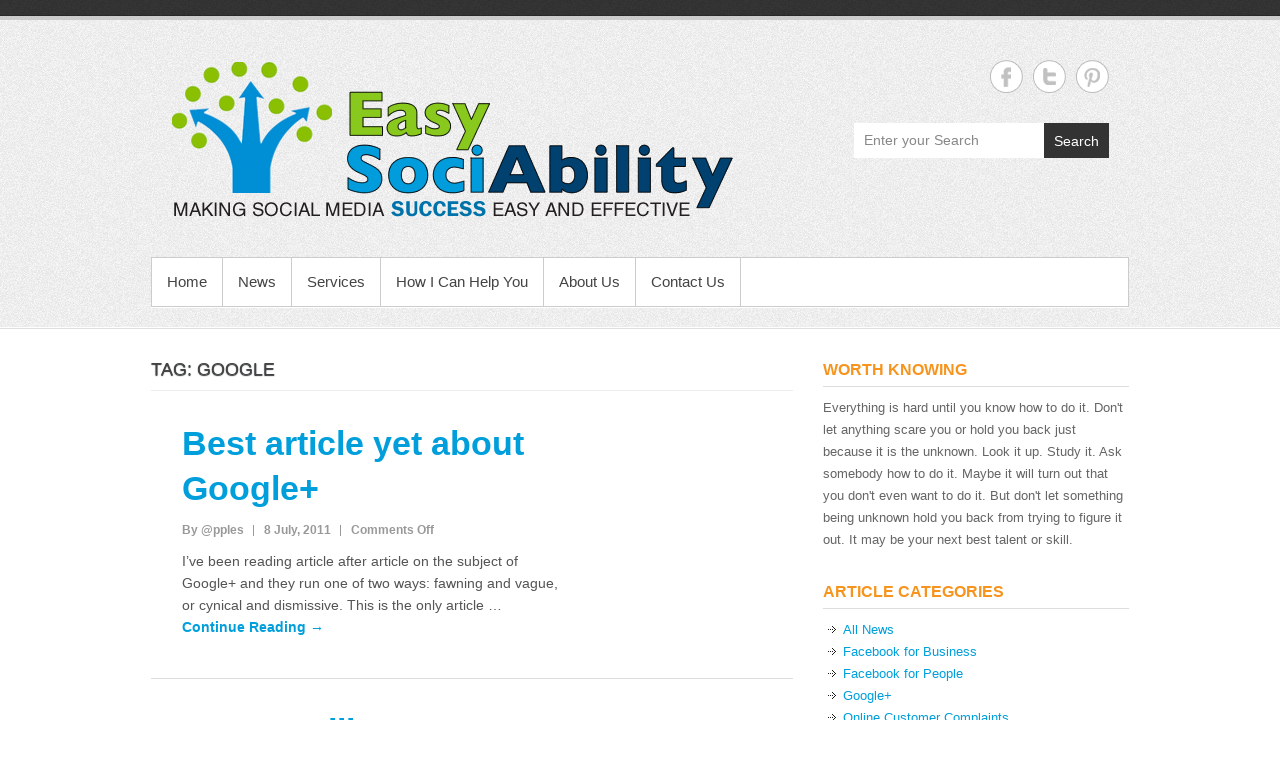

--- FILE ---
content_type: text/html; charset=UTF-8
request_url: https://www.easysociability.com/tag/google/
body_size: 9728
content:
<!DOCTYPE html>
<!--[if IE 6]>
<html id="ie6" dir="ltr" lang="en-US" prefix="og: https://ogp.me/ns#">
<![endif]-->
<!--[if IE 7]>
<html id="ie7" dir="ltr" lang="en-US" prefix="og: https://ogp.me/ns#">
<![endif]-->
<!--[if IE 8]>
<html id="ie8" dir="ltr" lang="en-US" prefix="og: https://ogp.me/ns#">
<![endif]-->
<!--[if !(IE 6) | !(IE 7) | !(IE 8)  ]><!-->
<html dir="ltr" lang="en-US" prefix="og: https://ogp.me/ns#">
<!--<![endif]-->
<head>
<meta charset="UTF-8" />
<link rel="profile" href="https://gmpg.org/xfn/11" />

<title>Google | Easy Sociability</title>

		<!-- All in One SEO 4.9.3 - aioseo.com -->
	<meta name="robots" content="max-image-preview:large" />
	<link rel="canonical" href="https://www.easysociability.com/tag/google/" />
	<meta name="generator" content="All in One SEO (AIOSEO) 4.9.3" />
		<script type="application/ld+json" class="aioseo-schema">
			{"@context":"https:\/\/schema.org","@graph":[{"@type":"BreadcrumbList","@id":"https:\/\/www.easysociability.com\/tag\/google\/#breadcrumblist","itemListElement":[{"@type":"ListItem","@id":"https:\/\/www.easysociability.com#listItem","position":1,"name":"Home","item":"https:\/\/www.easysociability.com","nextItem":{"@type":"ListItem","@id":"https:\/\/www.easysociability.com\/tag\/google\/#listItem","name":"Google"}},{"@type":"ListItem","@id":"https:\/\/www.easysociability.com\/tag\/google\/#listItem","position":2,"name":"Google","previousItem":{"@type":"ListItem","@id":"https:\/\/www.easysociability.com#listItem","name":"Home"}}]},{"@type":"CollectionPage","@id":"https:\/\/www.easysociability.com\/tag\/google\/#collectionpage","url":"https:\/\/www.easysociability.com\/tag\/google\/","name":"Google | Easy Sociability","inLanguage":"en-US","isPartOf":{"@id":"https:\/\/www.easysociability.com\/#website"},"breadcrumb":{"@id":"https:\/\/www.easysociability.com\/tag\/google\/#breadcrumblist"}},{"@type":"Organization","@id":"https:\/\/www.easysociability.com\/#organization","name":"Easy Sociability","description":"Making Social Media Success Easy and Effective","url":"https:\/\/www.easysociability.com\/","logo":{"@type":"ImageObject","url":"https:\/\/www.easysociability.com\/wp-content\/uploads\/2012\/10\/LOGO2.png","@id":"https:\/\/www.easysociability.com\/tag\/google\/#organizationLogo","width":563,"height":157},"image":{"@id":"https:\/\/www.easysociability.com\/tag\/google\/#organizationLogo"}},{"@type":"WebSite","@id":"https:\/\/www.easysociability.com\/#website","url":"https:\/\/www.easysociability.com\/","name":"Easy Sociability","description":"Making Social Media Success Easy and Effective","inLanguage":"en-US","publisher":{"@id":"https:\/\/www.easysociability.com\/#organization"}}]}
		</script>
		<!-- All in One SEO -->

<meta name="viewport" content="width=device-width, initial-scale=1, minimum-scale=1"><link rel="alternate" type="application/rss+xml" title="Easy Sociability &raquo; Feed" href="https://www.easysociability.com/feed/" />
<link rel="alternate" type="application/rss+xml" title="Easy Sociability &raquo; Comments Feed" href="https://www.easysociability.com/comments/feed/" />
<link rel="alternate" type="application/rss+xml" title="Easy Sociability &raquo; Google Tag Feed" href="https://www.easysociability.com/tag/google/feed/" />
		<!-- This site uses the Google Analytics by MonsterInsights plugin v9.11.1 - Using Analytics tracking - https://www.monsterinsights.com/ -->
		<!-- Note: MonsterInsights is not currently configured on this site. The site owner needs to authenticate with Google Analytics in the MonsterInsights settings panel. -->
					<!-- No tracking code set -->
				<!-- / Google Analytics by MonsterInsights -->
		<style id='wp-img-auto-sizes-contain-inline-css' type='text/css'>
img:is([sizes=auto i],[sizes^="auto," i]){contain-intrinsic-size:3000px 1500px}
/*# sourceURL=wp-img-auto-sizes-contain-inline-css */
</style>
<style id='wp-emoji-styles-inline-css' type='text/css'>

	img.wp-smiley, img.emoji {
		display: inline !important;
		border: none !important;
		box-shadow: none !important;
		height: 1em !important;
		width: 1em !important;
		margin: 0 0.07em !important;
		vertical-align: -0.1em !important;
		background: none !important;
		padding: 0 !important;
	}
/*# sourceURL=wp-emoji-styles-inline-css */
</style>
<style id='wp-block-library-inline-css' type='text/css'>
:root{--wp-block-synced-color:#7a00df;--wp-block-synced-color--rgb:122,0,223;--wp-bound-block-color:var(--wp-block-synced-color);--wp-editor-canvas-background:#ddd;--wp-admin-theme-color:#007cba;--wp-admin-theme-color--rgb:0,124,186;--wp-admin-theme-color-darker-10:#006ba1;--wp-admin-theme-color-darker-10--rgb:0,107,160.5;--wp-admin-theme-color-darker-20:#005a87;--wp-admin-theme-color-darker-20--rgb:0,90,135;--wp-admin-border-width-focus:2px}@media (min-resolution:192dpi){:root{--wp-admin-border-width-focus:1.5px}}.wp-element-button{cursor:pointer}:root .has-very-light-gray-background-color{background-color:#eee}:root .has-very-dark-gray-background-color{background-color:#313131}:root .has-very-light-gray-color{color:#eee}:root .has-very-dark-gray-color{color:#313131}:root .has-vivid-green-cyan-to-vivid-cyan-blue-gradient-background{background:linear-gradient(135deg,#00d084,#0693e3)}:root .has-purple-crush-gradient-background{background:linear-gradient(135deg,#34e2e4,#4721fb 50%,#ab1dfe)}:root .has-hazy-dawn-gradient-background{background:linear-gradient(135deg,#faaca8,#dad0ec)}:root .has-subdued-olive-gradient-background{background:linear-gradient(135deg,#fafae1,#67a671)}:root .has-atomic-cream-gradient-background{background:linear-gradient(135deg,#fdd79a,#004a59)}:root .has-nightshade-gradient-background{background:linear-gradient(135deg,#330968,#31cdcf)}:root .has-midnight-gradient-background{background:linear-gradient(135deg,#020381,#2874fc)}:root{--wp--preset--font-size--normal:16px;--wp--preset--font-size--huge:42px}.has-regular-font-size{font-size:1em}.has-larger-font-size{font-size:2.625em}.has-normal-font-size{font-size:var(--wp--preset--font-size--normal)}.has-huge-font-size{font-size:var(--wp--preset--font-size--huge)}.has-text-align-center{text-align:center}.has-text-align-left{text-align:left}.has-text-align-right{text-align:right}.has-fit-text{white-space:nowrap!important}#end-resizable-editor-section{display:none}.aligncenter{clear:both}.items-justified-left{justify-content:flex-start}.items-justified-center{justify-content:center}.items-justified-right{justify-content:flex-end}.items-justified-space-between{justify-content:space-between}.screen-reader-text{border:0;clip-path:inset(50%);height:1px;margin:-1px;overflow:hidden;padding:0;position:absolute;width:1px;word-wrap:normal!important}.screen-reader-text:focus{background-color:#ddd;clip-path:none;color:#444;display:block;font-size:1em;height:auto;left:5px;line-height:normal;padding:15px 23px 14px;text-decoration:none;top:5px;width:auto;z-index:100000}html :where(.has-border-color){border-style:solid}html :where([style*=border-top-color]){border-top-style:solid}html :where([style*=border-right-color]){border-right-style:solid}html :where([style*=border-bottom-color]){border-bottom-style:solid}html :where([style*=border-left-color]){border-left-style:solid}html :where([style*=border-width]){border-style:solid}html :where([style*=border-top-width]){border-top-style:solid}html :where([style*=border-right-width]){border-right-style:solid}html :where([style*=border-bottom-width]){border-bottom-style:solid}html :where([style*=border-left-width]){border-left-style:solid}html :where(img[class*=wp-image-]){height:auto;max-width:100%}:where(figure){margin:0 0 1em}html :where(.is-position-sticky){--wp-admin--admin-bar--position-offset:var(--wp-admin--admin-bar--height,0px)}@media screen and (max-width:600px){html :where(.is-position-sticky){--wp-admin--admin-bar--position-offset:0px}}

/*# sourceURL=wp-block-library-inline-css */
</style><style id='global-styles-inline-css' type='text/css'>
:root{--wp--preset--aspect-ratio--square: 1;--wp--preset--aspect-ratio--4-3: 4/3;--wp--preset--aspect-ratio--3-4: 3/4;--wp--preset--aspect-ratio--3-2: 3/2;--wp--preset--aspect-ratio--2-3: 2/3;--wp--preset--aspect-ratio--16-9: 16/9;--wp--preset--aspect-ratio--9-16: 9/16;--wp--preset--color--black: #111111;--wp--preset--color--cyan-bluish-gray: #abb8c3;--wp--preset--color--white: #ffffff;--wp--preset--color--pale-pink: #f78da7;--wp--preset--color--vivid-red: #cf2e2e;--wp--preset--color--luminous-vivid-orange: #ff6900;--wp--preset--color--luminous-vivid-amber: #fcb900;--wp--preset--color--light-green-cyan: #7bdcb5;--wp--preset--color--vivid-green-cyan: #00d084;--wp--preset--color--pale-cyan-blue: #8ed1fc;--wp--preset--color--vivid-cyan-blue: #0693e3;--wp--preset--color--vivid-purple: #9b51e0;--wp--preset--color--gray: #cccccc;--wp--preset--color--blue: #21759b;--wp--preset--color--yellow: #ffc300;--wp--preset--gradient--vivid-cyan-blue-to-vivid-purple: linear-gradient(135deg,rgb(6,147,227) 0%,rgb(155,81,224) 100%);--wp--preset--gradient--light-green-cyan-to-vivid-green-cyan: linear-gradient(135deg,rgb(122,220,180) 0%,rgb(0,208,130) 100%);--wp--preset--gradient--luminous-vivid-amber-to-luminous-vivid-orange: linear-gradient(135deg,rgb(252,185,0) 0%,rgb(255,105,0) 100%);--wp--preset--gradient--luminous-vivid-orange-to-vivid-red: linear-gradient(135deg,rgb(255,105,0) 0%,rgb(207,46,46) 100%);--wp--preset--gradient--very-light-gray-to-cyan-bluish-gray: linear-gradient(135deg,rgb(238,238,238) 0%,rgb(169,184,195) 100%);--wp--preset--gradient--cool-to-warm-spectrum: linear-gradient(135deg,rgb(74,234,220) 0%,rgb(151,120,209) 20%,rgb(207,42,186) 40%,rgb(238,44,130) 60%,rgb(251,105,98) 80%,rgb(254,248,76) 100%);--wp--preset--gradient--blush-light-purple: linear-gradient(135deg,rgb(255,206,236) 0%,rgb(152,150,240) 100%);--wp--preset--gradient--blush-bordeaux: linear-gradient(135deg,rgb(254,205,165) 0%,rgb(254,45,45) 50%,rgb(107,0,62) 100%);--wp--preset--gradient--luminous-dusk: linear-gradient(135deg,rgb(255,203,112) 0%,rgb(199,81,192) 50%,rgb(65,88,208) 100%);--wp--preset--gradient--pale-ocean: linear-gradient(135deg,rgb(255,245,203) 0%,rgb(182,227,212) 50%,rgb(51,167,181) 100%);--wp--preset--gradient--electric-grass: linear-gradient(135deg,rgb(202,248,128) 0%,rgb(113,206,126) 100%);--wp--preset--gradient--midnight: linear-gradient(135deg,rgb(2,3,129) 0%,rgb(40,116,252) 100%);--wp--preset--font-size--small: 14px;--wp--preset--font-size--medium: 20px;--wp--preset--font-size--large: 42px;--wp--preset--font-size--x-large: 42px;--wp--preset--font-size--normal: 18px;--wp--preset--font-size--huge: 54px;--wp--preset--spacing--20: 0.44rem;--wp--preset--spacing--30: 0.67rem;--wp--preset--spacing--40: 1rem;--wp--preset--spacing--50: 1.5rem;--wp--preset--spacing--60: 2.25rem;--wp--preset--spacing--70: 3.38rem;--wp--preset--spacing--80: 5.06rem;--wp--preset--shadow--natural: 6px 6px 9px rgba(0, 0, 0, 0.2);--wp--preset--shadow--deep: 12px 12px 50px rgba(0, 0, 0, 0.4);--wp--preset--shadow--sharp: 6px 6px 0px rgba(0, 0, 0, 0.2);--wp--preset--shadow--outlined: 6px 6px 0px -3px rgb(255, 255, 255), 6px 6px rgb(0, 0, 0);--wp--preset--shadow--crisp: 6px 6px 0px rgb(0, 0, 0);}:where(.is-layout-flex){gap: 0.5em;}:where(.is-layout-grid){gap: 0.5em;}body .is-layout-flex{display: flex;}.is-layout-flex{flex-wrap: wrap;align-items: center;}.is-layout-flex > :is(*, div){margin: 0;}body .is-layout-grid{display: grid;}.is-layout-grid > :is(*, div){margin: 0;}:where(.wp-block-columns.is-layout-flex){gap: 2em;}:where(.wp-block-columns.is-layout-grid){gap: 2em;}:where(.wp-block-post-template.is-layout-flex){gap: 1.25em;}:where(.wp-block-post-template.is-layout-grid){gap: 1.25em;}.has-black-color{color: var(--wp--preset--color--black) !important;}.has-cyan-bluish-gray-color{color: var(--wp--preset--color--cyan-bluish-gray) !important;}.has-white-color{color: var(--wp--preset--color--white) !important;}.has-pale-pink-color{color: var(--wp--preset--color--pale-pink) !important;}.has-vivid-red-color{color: var(--wp--preset--color--vivid-red) !important;}.has-luminous-vivid-orange-color{color: var(--wp--preset--color--luminous-vivid-orange) !important;}.has-luminous-vivid-amber-color{color: var(--wp--preset--color--luminous-vivid-amber) !important;}.has-light-green-cyan-color{color: var(--wp--preset--color--light-green-cyan) !important;}.has-vivid-green-cyan-color{color: var(--wp--preset--color--vivid-green-cyan) !important;}.has-pale-cyan-blue-color{color: var(--wp--preset--color--pale-cyan-blue) !important;}.has-vivid-cyan-blue-color{color: var(--wp--preset--color--vivid-cyan-blue) !important;}.has-vivid-purple-color{color: var(--wp--preset--color--vivid-purple) !important;}.has-black-background-color{background-color: var(--wp--preset--color--black) !important;}.has-cyan-bluish-gray-background-color{background-color: var(--wp--preset--color--cyan-bluish-gray) !important;}.has-white-background-color{background-color: var(--wp--preset--color--white) !important;}.has-pale-pink-background-color{background-color: var(--wp--preset--color--pale-pink) !important;}.has-vivid-red-background-color{background-color: var(--wp--preset--color--vivid-red) !important;}.has-luminous-vivid-orange-background-color{background-color: var(--wp--preset--color--luminous-vivid-orange) !important;}.has-luminous-vivid-amber-background-color{background-color: var(--wp--preset--color--luminous-vivid-amber) !important;}.has-light-green-cyan-background-color{background-color: var(--wp--preset--color--light-green-cyan) !important;}.has-vivid-green-cyan-background-color{background-color: var(--wp--preset--color--vivid-green-cyan) !important;}.has-pale-cyan-blue-background-color{background-color: var(--wp--preset--color--pale-cyan-blue) !important;}.has-vivid-cyan-blue-background-color{background-color: var(--wp--preset--color--vivid-cyan-blue) !important;}.has-vivid-purple-background-color{background-color: var(--wp--preset--color--vivid-purple) !important;}.has-black-border-color{border-color: var(--wp--preset--color--black) !important;}.has-cyan-bluish-gray-border-color{border-color: var(--wp--preset--color--cyan-bluish-gray) !important;}.has-white-border-color{border-color: var(--wp--preset--color--white) !important;}.has-pale-pink-border-color{border-color: var(--wp--preset--color--pale-pink) !important;}.has-vivid-red-border-color{border-color: var(--wp--preset--color--vivid-red) !important;}.has-luminous-vivid-orange-border-color{border-color: var(--wp--preset--color--luminous-vivid-orange) !important;}.has-luminous-vivid-amber-border-color{border-color: var(--wp--preset--color--luminous-vivid-amber) !important;}.has-light-green-cyan-border-color{border-color: var(--wp--preset--color--light-green-cyan) !important;}.has-vivid-green-cyan-border-color{border-color: var(--wp--preset--color--vivid-green-cyan) !important;}.has-pale-cyan-blue-border-color{border-color: var(--wp--preset--color--pale-cyan-blue) !important;}.has-vivid-cyan-blue-border-color{border-color: var(--wp--preset--color--vivid-cyan-blue) !important;}.has-vivid-purple-border-color{border-color: var(--wp--preset--color--vivid-purple) !important;}.has-vivid-cyan-blue-to-vivid-purple-gradient-background{background: var(--wp--preset--gradient--vivid-cyan-blue-to-vivid-purple) !important;}.has-light-green-cyan-to-vivid-green-cyan-gradient-background{background: var(--wp--preset--gradient--light-green-cyan-to-vivid-green-cyan) !important;}.has-luminous-vivid-amber-to-luminous-vivid-orange-gradient-background{background: var(--wp--preset--gradient--luminous-vivid-amber-to-luminous-vivid-orange) !important;}.has-luminous-vivid-orange-to-vivid-red-gradient-background{background: var(--wp--preset--gradient--luminous-vivid-orange-to-vivid-red) !important;}.has-very-light-gray-to-cyan-bluish-gray-gradient-background{background: var(--wp--preset--gradient--very-light-gray-to-cyan-bluish-gray) !important;}.has-cool-to-warm-spectrum-gradient-background{background: var(--wp--preset--gradient--cool-to-warm-spectrum) !important;}.has-blush-light-purple-gradient-background{background: var(--wp--preset--gradient--blush-light-purple) !important;}.has-blush-bordeaux-gradient-background{background: var(--wp--preset--gradient--blush-bordeaux) !important;}.has-luminous-dusk-gradient-background{background: var(--wp--preset--gradient--luminous-dusk) !important;}.has-pale-ocean-gradient-background{background: var(--wp--preset--gradient--pale-ocean) !important;}.has-electric-grass-gradient-background{background: var(--wp--preset--gradient--electric-grass) !important;}.has-midnight-gradient-background{background: var(--wp--preset--gradient--midnight) !important;}.has-small-font-size{font-size: var(--wp--preset--font-size--small) !important;}.has-medium-font-size{font-size: var(--wp--preset--font-size--medium) !important;}.has-large-font-size{font-size: var(--wp--preset--font-size--large) !important;}.has-x-large-font-size{font-size: var(--wp--preset--font-size--x-large) !important;}
/*# sourceURL=global-styles-inline-css */
</style>

<style id='classic-theme-styles-inline-css' type='text/css'>
/*! This file is auto-generated */
.wp-block-button__link{color:#fff;background-color:#32373c;border-radius:9999px;box-shadow:none;text-decoration:none;padding:calc(.667em + 2px) calc(1.333em + 2px);font-size:1.125em}.wp-block-file__button{background:#32373c;color:#fff;text-decoration:none}
/*# sourceURL=/wp-includes/css/classic-themes.min.css */
</style>
<link rel='stylesheet' id='social-widget-css' href='https://www.easysociability.com/wp-content/plugins/social-media-widget/social_widget.css?ver=6.9' type='text/css' media='all' />
<link rel='stylesheet' id='parent-style-css' href='https://www.easysociability.com/wp-content/themes/simple-catch/style.css?ver=6.9' type='text/css' media='all' />
<link rel='stylesheet' id='child-style-css' href='https://www.easysociability.com/wp-content/themes/simple-catch-child/style.css?ver=1.0.0' type='text/css' media='all' />
<link rel='stylesheet' id='simple-catch-style-css' href='https://www.easysociability.com/wp-content/themes/simple-catch-child/style.css?ver=20251222-125937' type='text/css' media='all' />
<link rel='stylesheet' id='simple-catch-block-style-css' href='https://www.easysociability.com/wp-content/themes/simple-catch/css/blocks.css?ver=20251222-125937' type='text/css' media='all' />
<link rel='stylesheet' id='simple-catch-fonts-css' href='https://www.easysociability.com/wp-content/fonts/24b92978534ac4adb3d3959cf54aee38.css' type='text/css' media='all' />
<link rel='stylesheet' id='genericons-css' href='https://www.easysociability.com/wp-content/themes/simple-catch/css/genericons/genericons.css?ver=3.4.1' type='text/css' media='all' />
<link rel='stylesheet' id='simplecatch-responsive-css' href='https://www.easysociability.com/wp-content/themes/simple-catch/css/responsive.css?ver=6.9' type='text/css' media='all' />
<script type="text/javascript" src="https://www.easysociability.com/wp-includes/js/jquery/jquery.min.js?ver=3.7.1" id="jquery-core-js"></script>
<script type="text/javascript" src="https://www.easysociability.com/wp-includes/js/jquery/jquery-migrate.min.js?ver=3.4.1" id="jquery-migrate-js"></script>
<script></script><link rel="https://api.w.org/" href="https://www.easysociability.com/wp-json/" /><link rel="alternate" title="JSON" type="application/json" href="https://www.easysociability.com/wp-json/wp/v2/tags/23" /><link rel="EditURI" type="application/rsd+xml" title="RSD" href="https://www.easysociability.com/xmlrpc.php?rsd" />
<meta name="generator" content="WordPress 6.9" />
<!-- Easy Sociability Custom CSS Styles -->
<style type="text/css" media="screen">
.site-content .entry-title, .site-content .entry-title a { color: #009FDB; }
.site-content .entry-meta, .site-content .entry-meta a { color: #999999; }
.site-content { color: #555555; }
.site-content a { color: #009FDB; }
#secondary .widget-title, #secondary .widget-title a, #supplementary .widget-title, #supplementary .widget-title a { color: #F7941E; }
#secondary .widget,  #supplementary .widget { color: #666666; }
</style>
<meta name="generator" content="Powered by WPBakery Page Builder - drag and drop page builder for WordPress."/>
<link rel="icon" href="https://www.easysociability.com/wp-content/uploads/2012/10/footer-logo1.png" sizes="32x32" />
<link rel="icon" href="https://www.easysociability.com/wp-content/uploads/2012/10/footer-logo1.png" sizes="192x192" />
<link rel="apple-touch-icon" href="https://www.easysociability.com/wp-content/uploads/2012/10/footer-logo1.png" />
<meta name="msapplication-TileImage" content="https://www.easysociability.com/wp-content/uploads/2012/10/footer-logo1.png" />
<noscript><style> .wpb_animate_when_almost_visible { opacity: 1; }</style></noscript></head>

<body class="archive tag tag-google tag-23 wp-custom-logo wp-embed-responsive wp-theme-simple-catch wp-child-theme-simple-catch-child layout-excerpt right-sidebar wpb-js-composer js-comp-ver-8.0 vc_responsive">

<div id="page" class="site">
	<a class="skip-link screen-reader-text" href="#content">Skip to content</a>


<header id="masthead" class="site-header" role="banner">

	<div class="top-bg"></div>
    
    <div class="wrapper clearfix">
    	    
    	<div id="header-content" class="clearfix">
			<div class="site-branding"><div class="site-logo"><a href="https://www.easysociability.com/" class="custom-logo-link" rel="home"><img width="563" height="157" src="https://www.easysociability.com/wp-content/uploads/2012/10/LOGO2.png" class="custom-logo" alt="Easy Sociability" decoding="async" fetchpriority="high" srcset="https://www.easysociability.com/wp-content/uploads/2012/10/LOGO2.png 563w, https://www.easysociability.com/wp-content/uploads/2012/10/LOGO2-300x83.png 300w, https://www.easysociability.com/wp-content/uploads/2012/10/LOGO2-210x58.png 210w" sizes="(max-width: 563px) 100vw, 563px" /></a></div><!-- #site-logo -->
		<div class="site-branding-text screen-reader-text">
							<p class="site-title"><a href="https://www.easysociability.com/" rel="home">Easy Sociability</a></p>
										<p class="site-description">Making Social Media Success Easy and Effective</p>
					</div><!-- .site-branding-text -->
	</div>		<div id="sidebar-top" class="clearfix widget-area">
							<section class="widget widget_simplecatch_social_widget">
					
			<ul class="social-profile"><li class="facebook"><a href="https://www.facebook.com/easysociability" title="Easy Sociability on Facebook" target="_blank">Easy Sociability Facebook </a></li><li class="twitter"><a href="https://twitter.com/easysociability" title="Easy Sociability on Twitter" target="_blank">Easy Sociability Twitter </a></li><li class="pinterest"><a href="https://pinterest.com/kawinter/social-media-useful-tips-2012" title="Easy Sociability on Pinterest" target="_blank">Easy Sociability Pinterest </a></li>
			</ul><div class="clear"></div>				</section>
			
			<section class="widget widget_search" id="search-header-right">
				<form method="get" class="searchform clearfix" action="https://www.easysociability.com/">
	<div class="search-box">
		<input type="text" class="search" value="Enter your Search" name="s" id="s" title="Enter your Search" />
   	</div>
    
    <button>Search</button>
</form>			</section>
		</div><!-- #sidebar-top .widget-area -->
	              
                       
                        
      	</div> <!-- #header-content -->
 
    			<button id="menu-toggle" class="menu-toggle main-menu-button">Menu<span class="genericon genericon-menu"></span></button>
		<div id="site-header-menu">
			<nav id="access" class="main-navigation menu-header-container clearfix" role="navigation" aria-label="Primary Menu">
				<h3 class="assistive-text">Primary menu</h3>
				<ul id="menu-main-menu" class="menu"><li id="menu-item-234" class="menu-item menu-item-type-post_type menu-item-object-page menu-item-home menu-item-234"><a href="https://www.easysociability.com/">Home</a></li>
<li id="menu-item-247" class="menu-item menu-item-type-taxonomy menu-item-object-category menu-item-247"><a href="https://www.easysociability.com/category/all-news/">News</a></li>
<li id="menu-item-226" class="menu-item menu-item-type-post_type menu-item-object-page menu-item-226"><a href="https://www.easysociability.com/services/">Services</a></li>
<li id="menu-item-228" class="menu-item menu-item-type-post_type menu-item-object-page menu-item-228"><a href="https://www.easysociability.com/sample-page/">How I Can Help You</a></li>
<li id="menu-item-227" class="menu-item menu-item-type-post_type menu-item-object-page menu-item-227"><a href="https://www.easysociability.com/about-me/">About Us</a></li>
<li id="menu-item-225" class="menu-item menu-item-type-post_type menu-item-object-page menu-item-225"><a href="https://www.easysociability.com/contact-us/">Contact Us</a></li>
</ul>			</nav><!-- #access -->
		</div><!-- #site-header-menu -->
	        
        
    </div><!-- .wrapper-->
    
    <div class="bottom-bg"></div>
    
</header><!-- #branding -->



<div id="content" class="site-content clearfix">
	<div class="wrapper">

	
	<div id="primary" class="content-area">
		<main id="main" class="site-main" role="main">
			            	                    <header class="page-header">
                        <h1 class="page-title">Tag: <span>Google</span></h1>                    </header><!-- .page-header -->
               	
                
                    <article id="post-114" class="post-114 post type-post status-publish format-standard hentry category-google-plus tag-google">
                        
                        <div class="entry-container post-article">
                            <header class="entry-header">
                                <h2 class="entry-title"><a href="https://www.easysociability.com/all-news/google-plus/best-article-yet-about-google/" rel="bookmark">Best article yet about Google+</a></h2>                                <div class="entry-meta">
                                    <ul class="clearfix">
                                        <li class="no-padding-left author vcard"><a class="url fn n" href="https://www.easysociability.com/author/pples/" title="@pples" rel="author">By&nbsp;@pples</a></li>
                                        <li class="entry-date updated">8 July, 2011</li>
                                        <li class="last"><span>Comments Off<span class="screen-reader-text"> on Best article yet about Google+</span></span></li>
                                    </ul>
                                </div> <!-- .entry-meta -->
                      		</header> <!-- .entry-header -->

            				<div class="entry-summary"><p>I&#8217;ve been reading article after article on the subject of Google+ and they run one of two ways: fawning and vague, or cynical and dismissive. This is the only article &hellip; <a class="readmore" href="https://www.easysociability.com/all-news/google-plus/best-article-yet-about-google/">Continue Reading &rarr;</a></p>
</div><!-- .entry-summary --> 
                     	</div><!-- .entry-container -->

                    </article><!-- #post-## -->

          			
                    <article id="post-81" class="post-81 post type-post status-publish format-standard hentry category-facebook-for-people tag-facebook tag-google">
                        
                        <div class="entry-container post-article">
                            <header class="entry-header">
                                <h2 class="entry-title"><a href="https://www.easysociability.com/all-news/facebook-for-people/name-calling/" rel="bookmark">Name Calling</a></h2>                                <div class="entry-meta">
                                    <ul class="clearfix">
                                        <li class="no-padding-left author vcard"><a class="url fn n" href="https://www.easysociability.com/author/pples/" title="@pples" rel="author">By&nbsp;@pples</a></li>
                                        <li class="entry-date updated">12 May, 2011</li>
                                        <li class="last"><span>Comments Off<span class="screen-reader-text"> on Name Calling</span></span></li>
                                    </ul>
                                </div> <!-- .entry-meta -->
                      		</header> <!-- .entry-header -->

            				<div class="entry-summary"><p>Every election people complain about smear campaigns and swear that they wish that politicians would fight a clean fight.  But people do pay attention to negative publicity.  And the old &hellip; <a class="readmore" href="https://www.easysociability.com/all-news/facebook-for-people/name-calling/">Continue Reading &rarr;</a></p>
</div><!-- .entry-summary --> 
                     	</div><!-- .entry-container -->

                    </article><!-- #post-## -->

          			
                    
			        
	</div><!-- #primary -->

        
            
	<aside id="secondary" class="widget-area" role="complementary"><section id="text-5" class="widget widget_text"><h2 class="widget-title">Worth Knowing</h2>			<div class="textwidget">Everything is hard until you know how to do it. Don't let anything scare you or hold you back just because it is the unknown. Look it up. Study it. Ask somebody how to do it. Maybe it will turn out that you don't even want to do it. But don't let something being unknown hold you back from trying to figure it out. It may be your next best talent or skill.</div>
		</section><section id="categories-5" class="widget widget_categories"><h2 class="widget-title">Article Categories</h2>
			<ul>
					<li class="cat-item cat-item-28"><a href="https://www.easysociability.com/category/all-news/">All News</a>
</li>
	<li class="cat-item cat-item-3"><a href="https://www.easysociability.com/category/all-news/facebook/">Facebook for Business</a>
</li>
	<li class="cat-item cat-item-6"><a href="https://www.easysociability.com/category/all-news/facebook-for-people/">Facebook for People</a>
</li>
	<li class="cat-item cat-item-25"><a href="https://www.easysociability.com/category/all-news/google-plus/">Google+</a>
</li>
	<li class="cat-item cat-item-14"><a href="https://www.easysociability.com/category/all-news/online-customer-complaints/">Online Customer Complaints</a>
</li>
	<li class="cat-item cat-item-5"><a href="https://www.easysociability.com/category/all-news/social-media-help/">Social Media Help</a>
</li>
	<li class="cat-item cat-item-7"><a href="https://www.easysociability.com/category/all-news/twitter-for-business/">Twitter for Business</a>
</li>
	<li class="cat-item cat-item-8"><a href="https://www.easysociability.com/category/all-news/twitter-for-people/">Twitter for People</a>
</li>
	<li class="cat-item cat-item-1"><a href="https://www.easysociability.com/category/uncategorized/">Uncategorized</a>
</li>
			</ul>

			</section><section id="tag_cloud-5" class="widget widget_tag_cloud"><h2 class="widget-title">Tags</h2><div class="tagcloud"><a href="https://www.easysociability.com/tag/blogging/" class="tag-cloud-link tag-link-19 tag-link-position-1" style="font-size: 11.6pt;" aria-label="blogging (2 items)">blogging</a>
<a href="https://www.easysociability.com/tag/blogs/" class="tag-cloud-link tag-link-18 tag-link-position-2" style="font-size: 8pt;" aria-label="blogs (1 item)">blogs</a>
<a href="https://www.easysociability.com/tag/customer-service/" class="tag-cloud-link tag-link-22 tag-link-position-3" style="font-size: 8pt;" aria-label="Customer Service (1 item)">Customer Service</a>
<a href="https://www.easysociability.com/tag/effective/" class="tag-cloud-link tag-link-34 tag-link-position-4" style="font-size: 8pt;" aria-label="effective (1 item)">effective</a>
<a href="https://www.easysociability.com/tag/exposure/" class="tag-cloud-link tag-link-33 tag-link-position-5" style="font-size: 8pt;" aria-label="exposure (1 item)">exposure</a>
<a href="https://www.easysociability.com/tag/facebook/" class="tag-cloud-link tag-link-31 tag-link-position-6" style="font-size: 22pt;" aria-label="Facebook for Business (9 items)">Facebook for Business</a>
<a href="https://www.easysociability.com/tag/good-pr/" class="tag-cloud-link tag-link-16 tag-link-position-7" style="font-size: 11.6pt;" aria-label="Good PR (2 items)">Good PR</a>
<a href="https://www.easysociability.com/tag/google/" class="tag-cloud-link tag-link-23 tag-link-position-8" style="font-size: 11.6pt;" aria-label="Google (2 items)">Google</a>
<a href="https://www.easysociability.com/tag/handling-customer-complaints/" class="tag-cloud-link tag-link-17 tag-link-position-9" style="font-size: 8pt;" aria-label="Handling Customer Complaints (1 item)">Handling Customer Complaints</a>
<a href="https://www.easysociability.com/tag/news/" class="tag-cloud-link tag-link-24 tag-link-position-10" style="font-size: 8pt;" aria-label="news (1 item)">news</a>
<a href="https://www.easysociability.com/tag/palm-coast/" class="tag-cloud-link tag-link-29 tag-link-position-11" style="font-size: 8pt;" aria-label="palm coast (1 item)">palm coast</a>
<a href="https://www.easysociability.com/tag/public-dialog/" class="tag-cloud-link tag-link-21 tag-link-position-12" style="font-size: 8pt;" aria-label="Public Dialog (1 item)">Public Dialog</a>
<a href="https://www.easysociability.com/tag/social-media/" class="tag-cloud-link tag-link-4 tag-link-position-13" style="font-size: 19pt;" aria-label="Social Media (6 items)">Social Media</a>
<a href="https://www.easysociability.com/tag/social-media-for-jobs/" class="tag-cloud-link tag-link-30 tag-link-position-14" style="font-size: 8pt;" aria-label="Social Media for jobs (1 item)">Social Media for jobs</a>
<a href="https://www.easysociability.com/tag/square/" class="tag-cloud-link tag-link-13 tag-link-position-15" style="font-size: 8pt;" aria-label="Square (1 item)">Square</a>
<a href="https://www.easysociability.com/tag/strategy/" class="tag-cloud-link tag-link-32 tag-link-position-16" style="font-size: 8pt;" aria-label="strategy (1 item)">strategy</a>
<a href="https://www.easysociability.com/tag/trade-shows/" class="tag-cloud-link tag-link-20 tag-link-position-17" style="font-size: 8pt;" aria-label="Trade Shows (1 item)">Trade Shows</a>
<a href="https://www.easysociability.com/tag/trip-advisor/" class="tag-cloud-link tag-link-15 tag-link-position-18" style="font-size: 8pt;" aria-label="Trip Advisor (1 item)">Trip Advisor</a>
<a href="https://www.easysociability.com/tag/tweeting/" class="tag-cloud-link tag-link-12 tag-link-position-19" style="font-size: 8pt;" aria-label="tweeting (1 item)">tweeting</a>
<a href="https://www.easysociability.com/tag/tweets/" class="tag-cloud-link tag-link-11 tag-link-position-20" style="font-size: 8pt;" aria-label="tweets (1 item)">tweets</a>
<a href="https://www.easysociability.com/tag/twitter/" class="tag-cloud-link tag-link-10 tag-link-position-21" style="font-size: 16pt;" aria-label="Twitter (4 items)">Twitter</a></div>
</section></aside><!-- #secondary -->            
        
	</div> <!-- .wrapper -->
</div> <!-- .site-content -->

<footer id="colophon" class="site-footer" role="contentinfo">
 
      <div id="site-generator">
<div class="wrapper clearfix">
<div class="copyright">
<a href="/#masthead" title="Easy Sociability"><img src="/wp-content/uploads/2012/10/footer-logo1.png" alt="Easy Sociability"></a> Copyright &copy; 2017 <a href="/" title="Easy Sociability"><span>Easy Sociability</span></a>. All Rights Reserved.</div>
<div class="powered-by">Website Design by <a href="http://www.augustinewebdesign.com" target="_blank">St. Augustine Web Design</a> in <a href="https://www.visitstaugustine.com" target="_blank">St Augustine</a>, FL.</div>
</div>
</div>

</footer><!-- #colophon -->  

<a href="#masthead" id="scrollup"></a></div><!-- #page -->
<script type="speculationrules">
{"prefetch":[{"source":"document","where":{"and":[{"href_matches":"/*"},{"not":{"href_matches":["/wp-*.php","/wp-admin/*","/wp-content/uploads/*","/wp-content/*","/wp-content/plugins/*","/wp-content/themes/simple-catch-child/*","/wp-content/themes/simple-catch/*","/*\\?(.+)"]}},{"not":{"selector_matches":"a[rel~=\"nofollow\"]"}},{"not":{"selector_matches":".no-prefetch, .no-prefetch a"}}]},"eagerness":"conservative"}]}
</script>
<script type="text/javascript" src="https://www.easysociability.com/wp-content/themes/simple-catch/js/search.js?ver=1.0" id="simplecatch-search-js"></script>
<script type="text/javascript" src="https://www.easysociability.com/wp-content/themes/simple-catch/js/fitvids.min.js?ver=20130324" id="jquery-fitvids-js"></script>
<script type="text/javascript" id="simplecatch-menu-js-extra">
/* <![CDATA[ */
var screenReaderText = {"expand":"expand child menu","collapse":"collapse child menu"};
//# sourceURL=simplecatch-menu-js-extra
/* ]]> */
</script>
<script type="text/javascript" src="https://www.easysociability.com/wp-content/themes/simple-catch/js/menu.min.js?ver=20151204" id="simplecatch-menu-js"></script>
<script type="text/javascript" src="https://www.easysociability.com/wp-content/themes/simple-catch/js/scrollup.min.js?ver=20072014" id="simplecatch-scrollup-js"></script>
<script id="wp-emoji-settings" type="application/json">
{"baseUrl":"https://s.w.org/images/core/emoji/17.0.2/72x72/","ext":".png","svgUrl":"https://s.w.org/images/core/emoji/17.0.2/svg/","svgExt":".svg","source":{"concatemoji":"https://www.easysociability.com/wp-includes/js/wp-emoji-release.min.js?ver=6.9"}}
</script>
<script type="module">
/* <![CDATA[ */
/*! This file is auto-generated */
const a=JSON.parse(document.getElementById("wp-emoji-settings").textContent),o=(window._wpemojiSettings=a,"wpEmojiSettingsSupports"),s=["flag","emoji"];function i(e){try{var t={supportTests:e,timestamp:(new Date).valueOf()};sessionStorage.setItem(o,JSON.stringify(t))}catch(e){}}function c(e,t,n){e.clearRect(0,0,e.canvas.width,e.canvas.height),e.fillText(t,0,0);t=new Uint32Array(e.getImageData(0,0,e.canvas.width,e.canvas.height).data);e.clearRect(0,0,e.canvas.width,e.canvas.height),e.fillText(n,0,0);const a=new Uint32Array(e.getImageData(0,0,e.canvas.width,e.canvas.height).data);return t.every((e,t)=>e===a[t])}function p(e,t){e.clearRect(0,0,e.canvas.width,e.canvas.height),e.fillText(t,0,0);var n=e.getImageData(16,16,1,1);for(let e=0;e<n.data.length;e++)if(0!==n.data[e])return!1;return!0}function u(e,t,n,a){switch(t){case"flag":return n(e,"\ud83c\udff3\ufe0f\u200d\u26a7\ufe0f","\ud83c\udff3\ufe0f\u200b\u26a7\ufe0f")?!1:!n(e,"\ud83c\udde8\ud83c\uddf6","\ud83c\udde8\u200b\ud83c\uddf6")&&!n(e,"\ud83c\udff4\udb40\udc67\udb40\udc62\udb40\udc65\udb40\udc6e\udb40\udc67\udb40\udc7f","\ud83c\udff4\u200b\udb40\udc67\u200b\udb40\udc62\u200b\udb40\udc65\u200b\udb40\udc6e\u200b\udb40\udc67\u200b\udb40\udc7f");case"emoji":return!a(e,"\ud83e\u1fac8")}return!1}function f(e,t,n,a){let r;const o=(r="undefined"!=typeof WorkerGlobalScope&&self instanceof WorkerGlobalScope?new OffscreenCanvas(300,150):document.createElement("canvas")).getContext("2d",{willReadFrequently:!0}),s=(o.textBaseline="top",o.font="600 32px Arial",{});return e.forEach(e=>{s[e]=t(o,e,n,a)}),s}function r(e){var t=document.createElement("script");t.src=e,t.defer=!0,document.head.appendChild(t)}a.supports={everything:!0,everythingExceptFlag:!0},new Promise(t=>{let n=function(){try{var e=JSON.parse(sessionStorage.getItem(o));if("object"==typeof e&&"number"==typeof e.timestamp&&(new Date).valueOf()<e.timestamp+604800&&"object"==typeof e.supportTests)return e.supportTests}catch(e){}return null}();if(!n){if("undefined"!=typeof Worker&&"undefined"!=typeof OffscreenCanvas&&"undefined"!=typeof URL&&URL.createObjectURL&&"undefined"!=typeof Blob)try{var e="postMessage("+f.toString()+"("+[JSON.stringify(s),u.toString(),c.toString(),p.toString()].join(",")+"));",a=new Blob([e],{type:"text/javascript"});const r=new Worker(URL.createObjectURL(a),{name:"wpTestEmojiSupports"});return void(r.onmessage=e=>{i(n=e.data),r.terminate(),t(n)})}catch(e){}i(n=f(s,u,c,p))}t(n)}).then(e=>{for(const n in e)a.supports[n]=e[n],a.supports.everything=a.supports.everything&&a.supports[n],"flag"!==n&&(a.supports.everythingExceptFlag=a.supports.everythingExceptFlag&&a.supports[n]);var t;a.supports.everythingExceptFlag=a.supports.everythingExceptFlag&&!a.supports.flag,a.supports.everything||((t=a.source||{}).concatemoji?r(t.concatemoji):t.wpemoji&&t.twemoji&&(r(t.twemoji),r(t.wpemoji)))});
//# sourceURL=https://www.easysociability.com/wp-includes/js/wp-emoji-loader.min.js
/* ]]> */
</script>
<script></script>
<script defer src="https://static.cloudflareinsights.com/beacon.min.js/vcd15cbe7772f49c399c6a5babf22c1241717689176015" integrity="sha512-ZpsOmlRQV6y907TI0dKBHq9Md29nnaEIPlkf84rnaERnq6zvWvPUqr2ft8M1aS28oN72PdrCzSjY4U6VaAw1EQ==" data-cf-beacon='{"version":"2024.11.0","token":"d14c4b267f9044aa8e85f28facf4a280","r":1,"server_timing":{"name":{"cfCacheStatus":true,"cfEdge":true,"cfExtPri":true,"cfL4":true,"cfOrigin":true,"cfSpeedBrain":true},"location_startswith":null}}' crossorigin="anonymous"></script>
</body>
</html>

--- FILE ---
content_type: text/css
request_url: https://www.easysociability.com/wp-content/themes/simple-catch/style.css?ver=6.9
body_size: 10529
content:
/*
Theme Name: Simple Catch
Theme URI: https://catchthemes.com/themes/simple-catch
Author: Catch Themes Team
Author URI: https://catchthemes.com
Description: Simple Catch is a Highly Customizable Simple, Clean and Responsive WordPress Theme for anyone looking to give their website a professional look. It's easy customization through WordPress theme customizer, ultra-readable typography, large thumbnail and featured slider makes it outstanding. It comes with a wide variety of options: like Custom Menu, Custom Widgets, Custom Layouts, Featured Post Slider, Header Logo, Footer Logo, Fav Icon, Header Image, Background Image, Social Icons, Color Schemes, Custom CSS Styles, Excerpt settings and scroll up. This theme is translation ready and also currently translated in Polish, Russian, Finnish, French, Dutch, Greek, Croatian, Chinese, Spanish, German, Italian, Danish, Czech, Hungarian and Brazilian Portuguese languages. Check out Theme Instructions at https://catchthemes.com/theme-instructions/simple-catch/, Support at https://catchthemes.com/support/ and Demo at https://catchthemes.com/demo/simplecatch/
Version: 4.0
Requires at least: 5.6
Tested up to: 6.9
Requires PHP: 5.6
License: GNU General Public License, version 3 (GPLv3)
License URI: http://www.gnu.org/licenses/gpl-3.0.txt
Text Domain: simple-catch
Tags: one-column, two-columns, left-sidebar, right-sidebar, grid-layout, custom-menu, featured-images, full-width-template, theme-options, threaded-comments, translation-ready, blog
*/


/* =Reset default browser CSS. Based on work by Eric Meyer: http://meyerweb.com/eric/tools/css/reset/index.html
-------------------------------------------------------------- */

html, body, div, span, applet, object, iframe, h1, h2, h3, h4, h5, h6, p, blockquote, pre, a, abbr, acronym, address, big, cite, code, del, dfn, em, font, ins, kbd, q, s, samp, small, strike, strong, sub, sup, tt, var, dl, dt, dd, ol, ul, li, fieldset, form, label, legend, table, caption, tbody, tfoot, thead, tr, th, td {
	border: 0;
	font-family: inherit;
	font-size: 100%;
	font-style: inherit;
	font-weight: inherit;
	margin: 0;
	outline: 0;
	padding: 0;
	vertical-align: baseline;
}
html {
	-webkit-text-size-adjust: none;
}
:focus {/* remember to define focus styles! */
	outline: 0;
}
table {/* tables still need 'cellspacing="0"' in the markup */
	border-collapse: separate;
	border-spacing: 0;
}
caption, th, td {
	font-weight: normal;
	text-align: left;
}
blockquote:before, blockquote:after, q:before, q:after {
	content: "";
}
blockquote, q {
	quotes: "" "";
}
a img {
	border: 0;
}
article, aside, details, figcaption, figure, footer, header, hgroup, menu, nav, section {
	display: block;
}
hr {
	-webkit-box-sizing: content-box;
	-moz-box-sizing: content-box;
	box-sizing: content-box;
	height: 0;
	overflow: visible;
}

/* =Global
----------------------------------------------- */

body {
	background-color: #fff;
}
body, input, textarea {
	font: 14px Arial, sans-serif;
	color: #555;
	line-height: 1.62;
	word-wrap: break-word;
}
.wrapper {
	margin: 0 auto;
	width: 978px;
}
.no-sidebar-one-column .wrapper {
    max-width: 700px;
}
/* Headings */
h1 {
	font-size: 34px;
}
h2 {
	font-size: 28px;
}
h3{
	font-size: 21px;
}
h4 {
	font-size: 18px;
}
h5 {
	font-size: 17px;
}
h6 {
	font-size: 15px;
}
h3, h4, h5, h6 {
	text-transform:uppercase;
	color:#666;
}
h1, h2, h3, h4, h5, h6 {
	padding-bottom:15px;
	font-weight: bold;
}
hr {
	background-color: #ddd;
	border: 0;
	height: 1px;
	margin-bottom: 1.5em;
}

/* Text elements */
p {
	margin-bottom: 20px;
}
ul, ol {
	margin: 0 0 20px 20px;
}
ul a, ol a {
	color: #666666;
}
ul a:hover,
ol a:hover,
ul a:focus,
ol a:focus {
	text-decoration: none;
}
ul {
	list-style:outside url(images/ul-bg.png);
}
ol {
	list-style-type: decimal;
}
ol ol {
	list-style: upper-alpha;
}
ol ol ol {
	list-style: lower-roman;
}
ol ol ol ol {
	list-style: lower-alpha;
}
ul ul, ol ol, ul ol, ol ul {
	margin-bottom: 0;
}
dl {
	margin: 0 1.625em;
}
dt {
	font-weight: bold;
}
dd {
	margin-bottom: 1.625em;
}
strong, b {
	font-weight: bold;
}
cite, em, i {
	font-style: italic;
}
pre {
	background-color: #eee;
    color: #555;
    margin-bottom: 20px;
    overflow: auto;
    padding: 20px;
}
pre, code, kbd {
	font-family:"Courier 10 Pitch",Courier,monospace;
}
abbr, acronym, dfn {
	border-bottom: 1px dotted #666;
	cursor: help;
}
address {
	display: block;
	margin: 0 0 1.625em;
}
ins {
	background: #fff9c0;
	text-decoration: none;
}
sup, sub {
	font-size: 10px;
	height: 0;
	line-height: 1;
	position: relative;
	vertical-align: baseline;
}
sup {
	bottom: 1ex;
}
sub {
	top: .5ex;
}
/* Blockquote */
blockquote {
	font-style: italic;
	font-weight: normal;
	padding: 20px 20px 20px 50px;
	background: url(images/blockquote-bg.jpg) 10px 10px no-repeat #eee;
	border-left: 4px solid #CCCCCC;
   border-right: 4px solid #CCCCCC;
	margin-bottom: 20px;
	/* max-width: 564px; */
}
blockquote p {
	margin: 0;
	color: #555;
}
blockquote em, blockquote i, blockquote cite {
	font-style: normal;
}
blockquote cite {
	color: #666;
	font: 12px "Helvetica Neue", Helvetica, Arial, sans-serif;
	font-weight: 300;
	letter-spacing: 0.05em;
	text-transform: uppercase;
}
/* Breadcrumb */
.breadcrumb {
	padding: 25px 0 0;
}
.breadcrumb ul {
    list-style: none outside none;
    margin: 0 0 0 1px;
    float: left;
}
.breadcrumb ul li {
	float: left;
	margin: 0 0 5px -1px;
   font-size: 12px;
   line-height: 23px;
   border: 1px solid #DADADA;
}
.breadcrumb ul li a {
	background: url("images/breadcrumb-bg.png") no-repeat right 8px #FFFFFF;
   color: #888888;
   display: block;
   float: left;
   font-style: italic;
   padding: 0 22px 0 12px;
}
.breadcrumb ul li a:hover,
.breadcrumb ul li a:focus,
.breadcrumb ul li.current_item  {
	background-position:right 0px;
	background-color: #888888;
   color: #FFFFFF;
}
.breadcrumb ul li.current_item {
	background-image: none;
   padding: 0 15px;
}
/* Forms */
input, textarea {
	-webkit-border-radius:0px;
}
input[type="text"],
input[type="email"],
input[type="search"],
input[type="password"],
textarea {
	-webkit-appearance: caret;
	-moz-appearance: caret; /* mobile firefox too! */
}
input[type=text],
input[type="email"],
input[type=password],
textarea {
	padding: 5px 10px;
	-moz-box-shadow: 0 1px 5px #dcdcdc inset;
	-webkit-box-shadow: 0 1px 5px #dcdcdc inset;
	box-shadow: 0 1px 5px #dcdcdc inset;
	border: 1px solid #cccccc;
	height: 30px;
	line-height: 20px;
	width: 75%;
	-webkit-appearance: none;
}
textarea {
	height: 150px;
}
input[type="text"]:hover,
input[type="email"]:hover,
input[type="search"]:hover,
input[type="password"]:hover,
textarea:hover {
	background-color: #f7f7f7;
}
input[type="text"]:focus,
input[type="email"]:focus,
input[type="search"]:focus,
input[type="password"]:focus,
textarea:focus  {
	background-color: #f7f7f7;
}
input#s {
	background-color: #f5f5f5;
	border: 0 none;
	box-shadow: none;
	height: auto;
	margin: 0;
	padding: 0;
	width:100%;
	color: #888;
}
input[type="reset"], input[type="button"], input[type="submit"] {
	height: 33px;
   background: url(images/submit-bg.jpg) repeat-x;
	line-height: 30px;
	border: 1px solid #bbbbbb;
	box-shadow: 0 2px 2px #e0e0e0, 0 1px 0 #ededed inset;
	-moz-box-shadow: 0 2px 2px #e0e0e0, 0 1px 0 #ededed inset;
	-webkit-box-shadow: 0 2px 2px #e0e0e0, 0 1px 0 #ededed inset;
	font-size: 15px;
	font-weight: bold;
	text-shadow: 0 1px 0 #FFFFFF;
	color: #666;
	padding: 0 20px;
	width: inherit;
	cursor: pointer;
}
input[type="reset"]:hover,
input[type="button"]:hover,
input[type="submit"]:hover,
input[type="reset"]:focus,
input[type="button"]:focus,
input[type="submit"]:focus {
	 background: url(images/submit-bg-hover.jpg) repeat-x;
}
/* Links */
a {
	color: #000;
	text-decoration: none;
}
a:focus,
a:active,
a:hover {
	text-decoration: none;
	color: #000;
}
/* Images */
figure {
	margin: 0;
}
img {
	max-width: 100%;
	height: auto;
	vertical-align: top;
}
img[class*="align"], img[class*="wp-image-"], img[class*="attachment-"] {
	height: auto; /* Make sure images with WordPress-added height and width attributes are scaled correctly */
}
img.size-full,
img.size-large,
img.wp-post-image {
	max-width: 97.5%;
	width: auto; /* Prevent stretching of full-size and large-size images with height and width attributes in IE8 */
	height: auto; /* Make sure images with WordPress-added height and width attributes are scaled correctly */
}
.entry-content img.wp-smiley,
.entry-summary img.wp-smiley {
	border: none;
	margin-bottom: 0;
	margin-top: 0;
	padding: 0;
}
img.alignleft, img.alignright, img.aligncenter {
	margin-bottom: 1.625em;
}
p img, .wp-caption {
	margin-top: 0.4em;
}

/* Assistive text */
.assistive-text {
	position: absolute !important;
	clip: rect(1px 1px 1px 1px); /* IE6, IE7 */
	clip: rect(1px, 1px, 1px, 1px);
}

/* Text meant only for screen readers */
.screen-reader-text {
	clip: rect(1px, 1px, 1px, 1px);
	position: absolute !important;
	height: 1px;
	width: 1px;
	overflow: hidden;
}

.screen-reader-text:hover,
.screen-reader-text:active,
.screen-reader-text:focus {
	background-color: #f1f1f1;
	border-radius: 3px;
	box-shadow: 0 0 2px 2px rgba(0, 0, 0, 0.6);
	clip: auto !important;
	color: #1b8be0;
	display: block;
	font-size: 14px;
	font-weight: bold;
	height: auto;
	left: 5px;
	line-height: normal;
	padding: 15px 23px 14px;
	text-decoration: none;
	top: 5px;
	width: auto;
	z-index: 100000; /* Above WP toolbar */
}

/* No margin */
.no-margin-top {
	margin-top:0px !important;
}
.no-margin-bottom {
	margin-bottom:0px !important;
}
.no-margin-left {
	margin-left:0px !important;
}
.no-margin-right {
	margin-right:0px !important;
}
.no-padding-top {
	padding-top:0px !important;
}
.no-padding-bottom {
	padding-bottom:0px !important;
}
.no-padding-left {
	padding-left:0px !important;
}
.no-padding-right {
	padding-right:0px !important;
}
.no-border-top {
	border-top:0 none !important;
}
.no-border-bottom {
	border-bottom:0 none !important;
}
.no-border-left {
	border-left:0 none !important;
}
.no-border-right {
	border-right:0 none !important;
}
.padding-left-twenty {
	padding-left: 20px;
}
.padding-right-twenty {
	padding-right: 20px;
}
/* clearfix hack */
/* Self Clearing Goodness */
.hentry:after,
.entry-summary:after,
.entry-content:after,
.widget:after {
	content: "\0020";
	display: block;
	height: 0;
	clear: both;
	visibility: hidden;
}
.clearfix:after {
	visibility: hidden;
	display: block;
	font-size: 0;
	content: " ";
	clear: both;
	height: 0;
}
.clearfix {
	display: inline-block;
}
/* start commented backslash hack \*/
* html .clearfix {
	height:1%;
}
.clearfix {
	display: block;
}
.CL {
	clear: left;
}
.clear {
	clear: both;
}
.displayblock {
	display: block;
}
.displaynone {
	display: none;
}
#wpstats {
	display: none;
}
/* Readmore */
a.readmore,
a.more-link {
	color: #000000;
   display:inline-block;
   font-weight: bold;
}
a.readmore:hover,
a.more-link:hover,
a.readmore:focus,
a.more-link:focus {
	text-decoration:underline;
}
/* Alignment */
.alignleft {
	display: inline;
	float: left;
	margin-right: 1.625em;
}
.alignright {
	display: inline;
	float: right;
	margin-left: 1.625em;
}
.aligncenter {
	clear: both;
	display: block;
	margin-left: auto;
	margin-right: auto;
}


/* =Header
----------------------------------------------- */

#masthead {
	background: url(images/header-bg.jpg) repeat;
	border-bottom: 1px solid #dfdfdf;
}
#masthead .top-bg {
	background: url(images/header-top-footer-bg.jpg) repeat-x;
	background-position: center bottom;
	border-bottom: 4px solid #ccc;
	display: block;
	height: 16px;
}
#masthead .bottom-bg {
	border-bottom: 1px solid #fefefe;
	clear: both;
	display: block;
	padding-bottom: 20px;
}
#header-content {
    margin: 40px 20px 20px;
}
#masthead .site-branding {
    display: inline-block;
    float: left;
    margin-bottom: 20px;
	max-width: 100%;
}
.site-logo {
    display: inline-block;
    float: left;
	max-width: 100%;
    padding-bottom: 0;
}
.site-logo a img {
    float: left;
    height: auto;
    max-width: 100%;
    padding-right: 20px;
}

.site-branding-text {
    display: inline-block;
    float: left;
    margin-top: 5px;
    padding-right: 20px;
}
.site-title {
	font: normal 45px 'Lobster',Arial,sans-serif;
	line-height: 45px;
	padding: 0;
	margin: 0;
}
.site-title a {
	color: #444;
}
.site-title a:hover,
.site-title a:focus {
	color: #000;
}
.site-description {
	font: 14px Arial, Helvetica, sans-serif;
	color: #666;
	padding: 10px 0 0 0;
	margin: 0;
}
#sidebar-top {
    float: right;
}
#headimg {
    display: block;
    overflow: hidden;
    width: 100%;
	text-align: center;
}
#headimg img {
    display: block;
    height: auto;
    margin: 0 auto;
    max-width: 100%;
}

/* Social Profile */
.widget ul.social-profile {
	margin-left: -10px;
}
ul.social-profile {
	list-style:none;
	margin: 0;
	float:right;
}
ul.social-profile li {
    display: inline-block;
    margin-left: 10px;
}
.widget ul.social-profile li {
	margin-bottom: 10px;
}
.widget.simplecatch_social_widget {
	margin-bottom: 20px;
}
ul.social-profile li a {
	display:block;
	background:url(images/social-profile.png) right bottom no-repeat;
	width:33px;
	height:33px;
	text-indent: -99999px;
}
ul.social-profile li.facebook a {
	background-position: 0 0;
}
ul.social-profile li.facebook a:hover,
ul.social-profile li.facebook a:focus {
	background-position: 0 -43px;
}
ul.social-profile li.twitter a {
	background-position: -44px 0;
}
ul.social-profile li.twitter a:hover,
ul.social-profile li.twitter a:focus {
	background-position: -44px -43px;
}
ul.social-profile li.you-tube a {
	background-position: -87px 0;
}
ul.social-profile li.you-tube a:hover,
ul.social-profile li.you-tube a:focus {
	background-position: -87px -43px;
}
ul.social-profile li.rss a {
	background-position: -130px 0;
}
ul.social-profile li.rss a:hover,
ul.social-profile li.rss a:focus {
	background-position: -130px -43px;
}
ul.social-profile li.google-plus a {
	background-position: -173px 0;
}
ul.social-profile li.google-plus a:hover,
ul.social-profile li.google-plus a:focus {
	background-position: -173px -43px;
}
ul.social-profile li.pinterest a {
	background-position: -216px 0;
}
ul.social-profile li.pinterest a:hover,
ul.social-profile li.pinterest a:focus {
	background-position: -216px -43px;
}
ul.social-profile li.slideshare a {
	background-position: -259px 0;
}
ul.social-profile li.slideshare a:hover,
ul.social-profile li.slideshare a:focus {
	background-position: -259px -43px;
}
ul.social-profile li.foursquare a {
	background-position: -302px 0;
}
ul.social-profile li.foursquare a:hover,
ul.social-profile li.foursquare a:focus {
	background-position: -302px -43px;
}
ul.social-profile li.viemo a {
	background-position: -345px 0;
}
ul.social-profile li.viemo a:hover,
ul.social-profile li.viemo a:focus {
	background-position: -345px -43px;
}
ul.social-profile li.myspace a {
	background-position: -388px 0;
}
ul.social-profile li.myspace a:hover,
ul.social-profile li.myspace a:focus {
	background-position: -388px -43px;
}
ul.social-profile li.flickr a {
	background-position: -431px 0;
}
ul.social-profile li.flickr a:hover,
ul.social-profile li.flickr a:focus {
	background-position: -431px -43px;
}
ul.social-profile li.dribbble a {
	background-position: -474px 0;
}
ul.social-profile li.dribbble a:hover,
ul.social-profile li.dribbble a:focus {
	background-position: -474px -43px;
}
ul.social-profile li.wordpress a {
	background-position: -517px 0;
}
ul.social-profile li.wordpress a:hover,
ul.social-profile li.wordpress a:focus {
	background-position: -517px -43px;
}
ul.social-profile li.deviantart a {
	background-position: -560px 0;
}
ul.social-profile li.deviantart a:hover,
ul.social-profile li.deviantart a:focus {
	background-position: -560px -43px;
}
ul.social-profile li.linkedin a {
	background-position: -603px 0;
}
ul.social-profile li.linkedin a:hover,
ul.social-profile li.linkedin a:focus {
	background-position: -603px -43px;
}
ul.social-profile li.tumblr a {
	background-position: -646px 0;
}
ul.social-profile li.tumblr a:hover,
ul.social-profile li.tumblr a:focus {
	background-position: -646px -43px;
}
ul.social-profile li.delicious a {
	background-position: -689px 0;
}
ul.social-profile li.delicious a:hover,
ul.social-profile li.delicious a:focus {
	background-position: -689px -43px;
}
ul.social-profile li.lastfm a {
	background-position: -732px 0;
}
ul.social-profile li.lastfm a:hover,
ul.social-profile li.lastfm a:focus {
	background-position: -732px -43px;
}
ul.social-profile li.instagram a {
	background-position: -775px 0;
}
ul.social-profile li.instagram a:hover,
ul.social-profile li.instagram a:focus {
	background-position: -775px -43px;
}
ul.social-profile li.github a {
	background-position: -818px 0;
}
ul.social-profile li.github a:hover,
ul.social-profile li.github a:focus {
	background-position: -818px -43px;
}
ul.social-profile li.odnoklassniki a {
	background-position: -860px 0;
}
ul.social-profile li.odnoklassniki a:hover,
ul.social-profile li.odnoklassniki a:focus {
	background-position: -860px -43px;
}
ul.social-profile li.vkontakte a {
	background-position: -903px 0;
}
ul.social-profile li.vkontakte a:hover,
ul.social-profile li.vkontakte a:focus {
	background-position: -903px -43px;
}
ul.social-profile li.myworld a {
	background-position: -946px 0;
}
ul.social-profile li.myworld a:hover,
ul.social-profile li.myworld a:focus {
	background-position: -946px -43px;
}
ul.social-profile li.goodreads a {
	background-position: -989px 0;
}
ul.social-profile li.goodreads a:hover,
ul.social-profile li.goodreads a:focus {
	background-position: -989px -43px;
}
ul.social-profile li.skype a {
	background-position: -1033px 0;
}
ul.social-profile li.skype a:hover,
ul.social-profile li.skype a:focus {
	background-position: -1033px -43px;
}
ul.social-profile li.soundcloud a {
	background-position: -1076px 0;
}
ul.social-profile li.soundcloud a:hover,
ul.social-profile li.soundcloud a:focus {
	background-position: -1076px -43px;
}
ul.social-profile li.email a {
	background-position: -1119px 0;
}
ul.social-profile li.email a:hover,
ul.social-profile li.email a:focus {
	background-position: -1119px -43px;
}
ul.social-profile li.bluesky a {
	background-position: -1248px 0;
}
ul.social-profile li.bluesky a:hover,
ul.social-profile li.bluesky a:focus {
	background-position: -1248px -43px;
}
ul.social-profile li.tiktok a {
	background-position: -1293px 0;
}
ul.social-profile li.tiktok a:hover,
ul.social-profile li.tiktok a:focus {
	background-position: -1293px -43px;
}
ul.social-profile li.twitterx a {
	background-position: -1336px 0;
}
ul.social-profile li.twitterx a:hover,
ul.social-profile li.twitterx a:focus {
	background-position: -1336px -43px;
}
ul.social-profile li.threads a {
	background-position: -1379px 0;
}
ul.social-profile li.threads a:hover,
ul.social-profile li.threads a:focus {
	background-position: -1379px -43px;
}

/* Search Form */
#masthead .searchform {
    float: right;
}
#masthead .searchform .search-box {
    background-color: #fff;
    display: inline-block;
    float: left;
    font-size: 14px;
	height: 35px;
    line-height: 35px;
    margin: 0;
    padding: 0 10px;
	width: auto;
}
#masthead .searchform button {
    background: none repeat scroll 0 0 #333;
    border: none;
    color: #fff;
    cursor: pointer;
    display: inline-block;
	float: left;
    font-size: 14px;
    height: 35px;
	width: auto;
    padding: 0 10px;
}
#masthead .searchform button:hover,
#masthead .searchform button:focus {
	background-color: #000;
}
#primary .searchform {
	margin-bottom: 20px;
}
.widget_search .search-box,
#primary .search-box {
	background-color: #f5f5f5;
	height: 19px;
	margin: 0px;
	padding: 8px 3%;
	width: 66%;
	font-size: 14px;
	line-height: 14px;
	float: left;
}
#sidebar-top .widget_search .search-box input#s {
	background-color: #fff;
}
.widget_search .searchform button,
#primary .searchform button {
	background: none #333;
	border: 0 none !important;
	width: 28%;
	height: 35px;
	display: block;
	float: left;
	color: #fff;
	font-size: 15px;
	cursor: pointer;
	padding: 0px;
}


/* =Menu
----------------------------------------------- */

#site-header-menu {
	clear: both;
	display: block;
}
.home #access,
.blog #access {
	box-shadow: none;
	-webkit-box-shadow: none;
	-moz-box-shadow: none;
}
#access {
	border:1px solid #ccc;
	background-color:#fff;
	position:relative;
	z-index:1000;
	box-shadow:0 1px 0px #fff;
	-webkit-box-shadow:0 1px 0px #fff;
	-moz-box-shadow:0 1px 0px #fff;
}
#access select {
	margin: 10px 0;
	width: 100%;
	border: 0 none;
	color: #474E55;
	background: none;
	font-size: 14px;
}
#access ul {
	margin:0px;
	list-style:none;
}
#access ul li.responsive-menu {
	display: none;
}
#access ul li {
	border-bottom: 1px solid #CCCCCC;
	border-right: 1px solid #CCCCCC;
	float: left;
	margin-bottom: -1px;
	position: relative;
}
#access ul li a {
	padding: 0 15px;
	display: block;
	font-size: 15px;
	line-height: 48px;
	color: #444;
	float: left;
	white-space: nowrap;
}
#access ul li a:hover,
#access ul li a:focus,
#access ul li.current-menu-item a, #access ul li:hover > a,
#access ul li.current-menu-item a, #access ul li.focus > a,
#access ul li.current-menu-item a, #access ul li:focus > a {
	background-color: #444;
	color: #fff;
	box-shadow: 0 5px 8px #282828 inset;
	webkit-box-shadow: 0 5px 8px #282828 inset;
	moz-box-shadow: 0 5px 8px #282828 inset;
}
/* Dropdown */
.fixed-layout #access ul li ul,
.fixed-layout #access ul li:hover ul li ul,
.fixed-layout #access ul li:focus ul li ul {
	opacity: 0;
	list-style: none;
	z-index: 9999;
}
.fixed-layout #access ul.menu li:hover > ul,
.fixed-layout #access ul.menu li:focus > ul {
	left: auto;
	opacity: 1;
}

.fixed-layout #access ul.menu ul li:hover > ul,
.fixed-layout #access ul.menu ul li:focus > ul {
	left: 100%;
}

#access ul li ul {
	position: absolute;
	background-color: #444;
	top: 100%;
	left: -999em;
	padding: 0px;
	width: 185px;
	margin: 0px;
}
#access ul li ul li ul {
	top: 0px;
}
#access ul li ul li {
	float:none;
	border-bottom:1px solid #666;
	border-right:0 none;
}
#access ul li ul li a {
	padding: 7px 10px;
	color: #999;
	float: none;
	line-height: 18px;
	font-size: 13px;
	font-weight: normal;
	white-space: normal;
}
#access ul li.current-menu-item .sub-menu a {
	box-shadow: none;
	webkit-box-shadow: none;
	moz-box-shadow: none;
	color: #999;
}
#access ul li.current-menu-item .sub-menu li {
	margin-bottom: 0;
}
#access ul li ul li a:hover,
#access ul li ul li:hover > a,
#access ul li.current-menu-item .sub-menu a:hover,
#access ul li ul li a:focus,
#access ul li ul li:focus > a,
#access ul li.current-menu-item .sub-menu a:focus {
	background-color: #333;
	text-decoration: none;
	color: #fff;
}
.menu-toggle,
.dropdown-toggle {
	display: none;
}

/* =Featured Slider
-------------------------------------------------------------- */

.featured-slider {
	width: 100% !important;
}
.featured-img {
	border-right:1px solid #ccc;
	border-left:1px solid #ccc;
	border-bottom:1px solid #ccc;
	background-color:#fff;
	overflow:hidden;
	position:relative;
}
.featured-img a img,
.featured-img span img {
    display: block;
    height: auto;
    margin: 0 auto;
    max-width: 100%;
}
.featured-img .img-effect {
	height:100%;
	width:100%;
	overflow:hidden;
	position:absolute;
	top:0;
	left:0;
	background:url(images/featured-img-effect-2.png);
}
.featured-text {
	padding:16px 10px 0;
}
.featured-text .slider-title {
	font-size: 15px;
	font-weight: bold;
}
/* Controllers */
#controllers {
	text-align:center;
	padding-top: 10px;
	line-height:0;
}
#controllers a {
	width:12px;
	height:12px;
	margin:0 3px;
	overflow:hidden;
	display:inline-block;
	background-color:#b7b7b7;
	-webkit-border-radius: 6px;
	-moz-border-radius: 6px;
	border-radius: 6px;
	text-indent: -9999px;
}
#controllers a:hover,
#controllers a:focus,
#controllers a.active {
	background-color:#000;
}


/* =Content
----------------------------------------------- */

.site-content {
	padding-top: 30px;
}
.no-sidebar .site-content .wrapper,
.error404 .site-content .wrapper {
	max-width: 642px;
}
.content-area h1, .content-area h2, .content-area h3, .content-area h4, .content-area h5, .content-area h6 {
	padding-bottom: 10px;
	color: #444;
}
.single-col #content {
	width:80%;
	margin:0 auto;
}
#primary {
	width: 65.64%;
	float: left;
	margin-left: 3.06%;
}
.right-sidebar #primary {
	margin-left: 0;
}
.left-sidebar #primary {
	float: right;
}
.no-sidebar-full-width #primary,
.no-sidebar-one-column #primary,
.no-sidebar #primary,
.error404 #primary {
	margin-left: 0;
    width: 100%;
}
.woocommerce .site-content a.added_to_cart,
.woocommerce-page .site-content a.added_to_cart {
	clear: both;
	display: block;
}
#primary .post {
	margin-bottom: 30px;
	padding-bottom: 30px;
	border-bottom: 1px solid #ddd;
}
#primary .sticky { }
#primary .page,
#primary .error-404 {
	padding-bottom: 10px;
}
.post .post-thumb {
	width: 33.78%;
	float: left;
	margin-left: 4.82%;
}
.no-sidebar-full-width .post .post-thumb {
	width: 22.78%;
}
.no-sidebar-one-column .post .post-thumb {
	width: 28.78%;
}
.post .post-thumb a {
	background-color: #fff;
	padding: 5px;
	border:1px solid #bbb;
	display: block;
}
.post .post-thumb a img {
	max-width: 100%;
}
.post .post-thumb a:hover,
.post .post-thumb a:focus {
	opacity:0.9;
	-moz-opacity: 0.9;
	filter:alpha(opacity=90);
}
.post .post-article {
	width: 60.74%;
	float: left;
	margin-left: 4.82%;
}
.no-sidebar-full-width .post .post-article {
    margin-left: 5%;
    width: 72%;
}
.no-sidebar-one-column .post .post-article {
    margin-left: 4.82%;
    width: 65.74%;
}
.page-title {
	border-bottom: 1px solid #ededed;
	color: #444;
	font: 18px 'Cuprum', Arial, Helvetica, sans-serif;
	margin-bottom: 30px;
	padding-bottom: 15px;
	text-shadow: 0 1px 1px #1f2325;
	text-transform: uppercase;
}
.page-title a {
	color: #fff;
	text-decoration: none;
}
.entry-header {
	padding-bottom: 10px;
}
.entry-title {
    font-size: 34px;
    font-weight:bold;
    padding-bottom: 10px;
    line-height: 45px;
    color: #444;
}
.entry-title a {
    color: #444;
}
.entry-title a:hover,
.entry-title a:focus {
	text-decoration: none;
	color: #000;
}
.entry-meta {
	font-size: 12px;
	color: #999999;
	font-weight:bold;
}
.entry-meta ul {
	list-style: none;
	list-style-image: none;
	margin: 0;
}
.entry-meta ul li {
	float: left;
	background: url("images/post-by-seperator.jpg") no-repeat right center;
   font-size: 12px;
   font-weight: bold;
   padding: 0 10px;
}
.entry-meta ul li.last {
	background: none;
}
.entry-meta ul li a {
	color: #999999;
}
.entry-meta ul li a:hover,
.entry-meta ul li a:focus {
	color: #444;
}
.layout-excerpt .post-article .entry-summary p,
.layout-excerpt .post-article .entry-content p,
.layout-excerpt .full-width .entry-summary p,
.layout-excerpt .full-width .entry-content p {
	margin-bottom: 10px;
}
.layout-excerpt .full-width .entry-content blockquote,
.layout-excerpt .type-post .full-width p {
	margin-bottom: 0;
}
.entry-content table,
.entry-summary table
.comment-content table {
	border-bottom: 1px solid #ddd;
	margin: 0 0 1.625em;
	width: 100%;
}
.entry-content th,
.entry-summary th,
.comment-content th {
	color: #666;
	font-size: 10px;
	font-weight: 500;
	letter-spacing: 0.1em;
	line-height: 2.6em;
	text-transform: uppercase;
}
.entry-content td,
.entry-summary td,
.comment-content td {
	border-top: 1px solid #ddd;
	padding: 6px 10px 6px 0;
}
#secondary {
	width: 31.28%;
	float: left;
	margin-left: 3.06%;
	font-size: 13px;
	line-height:22px;
}
.left-sidebar #secondary {
	float: left;
	margin-left: 0;
}
/* Single Page*/
.comment-form .form label {
	float: left;
	line-height: 45px;
	margin:0;
	text-align: left;
	clear:right;
}
.comment-form .form .text, .comment-form .form .textarea {
	float: right;
	width: 75%;
	margin: 0 0 20px;
	padding: 5px 2%;
	-moz-box-shadow: 0 1px 5px #dcdcdc inset;
	-webkit-box-shadow: 0 1px 5px #dcdcdc inset;
	box-shadow: 0 1px 5px #dcdcdc inset;
	border: 1px solid #cccccc;
	height: 30px;
}
.comment-form .form input, .comment-form .form textarea {
	background: none;
   border: 0 none;
   margin: 0;
   padding: 0;
   width: 100%;
   line-height: 28px;
   box-shadow: none;
	-moz-box-shadow: none;
	-webkit-box-shadow: none;
	border-radius: 0;
	-moz-border-radius: 0;
	-webkit-border-radius: 0;
}
.comment-form .form textarea {
	height: 100%;
	line-height: 22px;
}
.comment-form .form .textarea {
	height: 150px;
}
.comment-form .form .note {
	float: left;
	font-style: italic;
	font-size: 12px;
	padding: 15px 0 0 21% ;
	color: #888;
}
.comment-form .form .submit {
	height: 33px;
   background: url(images/submit-bg.jpg) repeat-x;
	line-height: 30px;
	border: 1px solid #bbbbbb;
	box-shadow: 0 2px 2px #e0e0e0, 0 1px 0 #ededed inset;
	-moz-box-shadow: 0 2px 2px #e0e0e0, 0 1px 0 #ededed inset;
	-webkit-box-shadow: 0 2px 2px #e0e0e0, 0 1px 0 #ededed inset;
	float: right;
	font-size: 15px;
	font-weight: bold;
	text-shadow: 0 1px 0 #FFFFFF;
	color: #666;
	width: 100px;
	cursor: pointer;
	margin-top: 10px;
}
.comment-form .form .submit:hover,
.comment-form .form .submit:focus {
   background: url(images/submit-bg-hover.jpg) repeat-x;
}
.comment-form .form .text:hover,
.comment-form .textarea:hover {
	background-color: #f7f7f7;
}
.comment-form .form .text:focus,
.comment-form .textarea:focus {
	background-color: #000;
}
/* Contact Page*/
.contact #primary, .contact #secondary {
    width: 48.46%;
}
.contact #primary .form label {
	line-height: 35px;
	margin:0;
	text-align: left;
	clear:right;
}
.contact #primary .form .text, .contact #primary .form .textarea {
	margin: 0 0 10px;
	padding: 5px 2%;
	-moz-box-shadow: 0 1px 5px #dcdcdc inset;
	-webkit-box-shadow: 0 1px 5px #dcdcdc inset;
	box-shadow: 0 1px 5px #dcdcdc inset;
	border: 1px solid #cccccc;
	height: 30px;
}
.contact #primary .form input, .contact #primary .form textarea {
	background: none;
    border: 0 none;
    margin: 0;
    padding: 0;
    width: 100%;
    line-height: 28px;
    box-shadow: none;
	-moz-box-shadow: none;
	-webkit-box-shadow: none;
	border-radius: 0;
	-moz-border-radius: 0;
	-webkit-border-radius: 0;
}
.contact #primary .form .textarea {
	height: 150px;
}
.contact #primary .form textarea {
	height: 100%;
	line-height: 22px;
}
.contact #primary .form .note {
	float: left;
	font-style: italic;
	font-size: 12px;
	padding: 25px 0 0;
	color: #888;
}
.contact #primary .form .submit {
   height: 33px;
   background: url(images/submit-bg.jpg) repeat-x;
	line-height: 30px;
	border: 1px solid #bbbbbb;
	box-shadow: 0 2px 2px #e0e0e0, 0 1px 0 #ededed inset;
	-moz-box-shadow: 0 2px 2px #e0e0e0, 0 1px 0 #ededed inset;
	-webkit-box-shadow: 0 2px 2px #e0e0e0, 0 1px 0 #ededed inset;
	float: right;
	font-size: 15px;
	font-weight: bold;
	text-shadow: 0 1px 0 #FFFFFF;
	color: #666;
	width: 100px;
	cursor: pointer;
	margin-top: 20px;
}
.contact #primary .form .submit:hover,
.contact #primary .form .submit:focus {
   background: url(images/submit-bg-hover.jpg) repeat-x;
}
.contact #primary .form .text:hover,
.contact #primary .form input:hover,
.contact #primary .textarea:hover {
	background-color: #f7f7f7;
}
.contact #primary .form .text:focus,
.contact #primary .form input:focus,
.contact #primary .textarea:focus {
	background-color: #f7f7f7;
}


/* =Attachments
----------------------------------------------- */

.image-attachment div.attachment {
	background: #f9f9f9;
	border: 1px solid #ddd;
	border-width: 1px 0;
	margin: 0 -8.9% 1.625em;
	overflow: hidden;
	padding: 1.625em 1.625em 0;
	text-align: center;
}
.image-attachment div.attachment img {
	display: block;
	height: auto;
	margin: 0 auto 1.625em;
	max-width: 100%;
}
.image-attachment div.attachment a img {
	border-color: #f9f9f9;
}
.image-attachment div.attachment a:focus img,
.image-attachment div.attachment a:hover img,
.image-attachment div.attachment a:active img {
	border-color: #ddd;
	background: #fff;
}
.image-attachment .entry-caption p {
	font-size: 10px;
	letter-spacing: 0.1em;
	line-height: 2.6em;
	margin: 0 0 2.6em;
	text-transform: uppercase;
}


/* =Comments
----------------------------------------------- */

#respond, #comments {
	border-top: 1px solid #e7e7e7;
	overflow: hidden;
	position: relative;
}
#comments-title,
#reply-title {
	color: #444;
	font-size: 28px;
    font-weight: bold;
    margin-top: 30px;
    padding-bottom: 30px;
    text-transform: capitalize;
}
#comments .navigation {
	padding-bottom: 15px;
}
.commentlist {
	list-style: none;
	margin: 0;
}
.commentlist > li.comment {
	border-bottom: 1px solid #e7e7e7;
	line-height: 24px;
	margin: 0 0 24px 0;
	padding: 0 0 0 60px;
	position: relative;
}
.commentlist .avatar {
    background-color: #fff;
    border: 1px solid #bbb;
    left: 5px;
    max-width: 32px;
    padding: 5px;
    position: absolute;
    top: 5px;
}
.commentlist .reply {
    margin-bottom: 20px;
}
.commentlist .trackback,
.commentlist .pingback {
	border-bottom: 1px solid #e7e7e7;
	margin: 0 0 24px;
}
.commentlist .children {
	list-style: none;
	margin: 0;
}
.commentlist .children li.comment {
    border-left: 1px solid #ddd;
    margin: 20px 0;
    padding: 0 0 0 60px;
    position: relative;
}
.commentlist .children .avatar {
	left: 5px;
	top: 5px;
}
.commentlist li:last-child {
	border-bottom: none;
    margin-bottom: 0;
}
.commentlist > li.bypostauthor {
	background: #ddd;
	border-color: #d3d3d3;
	padding-bottom: 1px;
}
.commentlist .children > li.bypostauthor {
	background: #ddd;
	border-color: #d3d3d3;
	padding-bottom: 1px;
}
.nopassword {
	color: #aaa;
	font-size: 24px;
	font-weight: 100;
	margin: 26px 0;
	text-align: center;
}
.nocomments {
	display: none;
}
.content .commentlist, .page-template-sidebar-page-php .commentlist {
	width: 100%; /* reset the width for the one-column and sidebar page layout */
}
.commentlist .children li.comment .fn {
	display: block;
}
.comment-meta .fn {
	font-style: normal;
}
.comment-meta {
	color: #666;
	font-size: 12px;
	line-height: 2.2em;
}
.commentlist .children li.comment .comment-content {
	margin: 1.625em 0 0;
}
.comment-meta a {
	font-weight: bold;
}
a.comment-reply-link {
	background: #eee;
	-moz-border-radius: 3px;
	border-radius: 3px;
	color: #666;
	display: inline-block;
	font-size: 12px;
	padding: 0 8px;
	text-decoration: none;
}
a.comment-reply-link:hover,
a.comment-reply-link:focus,
a.comment-reply-link:active {
	background: #888;
	color: #fff;
}
a.comment-reply-link > span {
	display: inline-block;
	position: relative;
	top: -1px;
}
/* sidebar-page.php comments */
/* Make sure we have room for our comment avatars */
.page-template-sidebar-page-php .commentlist > li.comment, .page-template-sidebar-page-php.commentlist .pingback {
	margin-left: 102px;
	width: auto;
}
/* And a full-width comment form */
.page-template-sidebar-page-php #respond {
	width: auto;
}
/* Comment Form */
#respond .comment-form-author, #respond .comment-form-email, #respond .comment-form-url, #respond .comment-form-comment {
	position: relative;
}
#respond #cancel-comment-reply-link {
	color: #666;
	margin-left: 10px;
	text-decoration: none;
}
#respond .logged-in-as a:hover,
#respond #cancel-comment-reply-link:hover,
#respond .logged-in-as a:focus,
#respond #cancel-comment-reply-link:focus {
	text-decoration: underline;
}
.commentlist #respond {
	margin: 1.625em 0 0;
	width: auto;
}
#cancel-comment-reply-link {
	color: #888;
	display: block;
	font-size: 10px;
	font-weight: normal;
	line-height: 2.2em;
	letter-spacing: 0.05em;
	position: absolute;
	right: 1.625em;
	text-decoration: none;
	text-transform: uppercase;
	top: 1.1em;
}
#cancel-comment-reply-link:focus,
#cancel-comment-reply-link:active,
#cancel-comment-reply-link:hover {
	color: #ff4b33;
}
#respond label {
    clear: both;
    display: block;
    float: left;
    line-height: 2.2em;
}
#respond input[type="text"],
#respond textarea {
	color: #aaa;
    display: block;
    float: right;
	margin-bottom: 1.5em;
}
#respond input[type="text"] {
    height: 24px;
}
#respond textarea {
    height: 205px;
}
#respond p {
	clear: both;
	font-size: 12px;
}
#respond p.form-submit {
	text-align: right;
}
p.comment-form-comment {
	margin: 0;
}
.form-allowed-tags {
	display: none;
}
#respond #commentform {
    margin-bottom: 30px;
}
/* Image borders */
img[class*="align"],
img[class*="wp-image-"] {/* Add fancy borders to all WordPress-added images but not things like badges and icons and the like */
	border: 1px solid #ddd;
 	padding: 6px;
	max-width: 97.5%;
}
a:focus img[class*="align"],
a:hover img[class*="align"],
a:active img[class*="align"],
a:focus img[class*="wp-image-"],
a:hover img[class*="wp-image-"],
a:active img[class*="wp-image-"] {/* Add some useful style to those fancy borders for linked images ... */
	background: #eee;
	border-color: #bbb;
}
.wp-caption a:focus img,
.wp-caption a:active img,
.wp-caption a:hover img {/* ... including captioned images! */
	background: #fff;
	border-color: #ddd;
}
.img-border {
	background-color: #fff;
  	padding: 5px;
  	border: 1px solid #ccc;
 }
.img-border a:hover,
.img-border a:focus {
	opacity:0.9;
	-moz-opacity: 0.9;
	filter:alpha(opacity=90);
 }
/* Make sure embeds and iframes fit their containers */
embed,
iframe,
object {
	max-width: 100%;
}


/* =Pagination
-------------------------------------------------------------- */

.wrapper #wp_page_numbers,
.wrapper .wp-pagenavi{
	padding-bottom: 30px;
	float: right;
}
.wrapper #wp_page_numbers ul {
	border: none;
    float: right;
    list-style: none outside none;
    margin: 0;
	width: auto;
}
.wrapper #wp_page_numbers ul li {
	padding: 0 0 10px 10px;
}
.wrapper #wp_page_numbers ul li.page_info,
.wrapper .wp-pagenavi span.pages {
	background: none;
	border: none;
	color: #aaa;
	font-size: 14px;
    line-height: 30px;
	padding: 2px;
}
#wp_page_numbers ul li a,
.wrapper .wp-pagenavi a,
.wrapper .wp-pagenavi span {
	text-align:center;
	background-color: #ddd;
	border: none;
  	color: #555;
	display: block;
	padding:0 12px;
	font-size: 14px;
	float: left;
	line-height:30px;
	text-decoration:none;
}
#wp_page_numbers ul li a:hover,
#wp_page_numbers ul li a:focus,
#wp_page_numbers ul li.active_page a,
#wp_page_numbers ul li.active_page a:hover,
#wp_page_numbers ul li.active_page a:focus,
.wrapper .wp-pagenavi span.current,
.wrapper .wp-pagenavi a:hover,
.wrapper .wp-pagenavi a:focus {
	background-color:#444;
	color:#fff;
	border: none;
}
.wrapper .wp-pagenavi a,
.wrapper .wp-pagenavi span {
	margin: 0 0 0 10px;
}
#primary .wp-pagenavi .page {
	padding-bottom: 0;
}
/* Single pagination */
.pagination {
	padding-bottom:20px;
	text-align: center;
	padding-top:10px;
	color: #aaa;
   font-size: 12px;
}
.pagination a {
	display: inline-block;
   margin-left: 6px;
   text-decoration: none;
}
.pagination span {
	text-align:center;
	font-size:14px;
	display: inline-block;
	padding:0 12px;
	text-decoration:none;
	margin-left: 6px;
	margin-bottom:10px;
	line-height:30px;
	background:#444;
	color:#fff;
}
.pagination a span {
   margin-left: 0;
   background: none;
   color: #555;
   cursor: pointer;
}
.pagination a:hover span,
.pagination a:focus span {
 	background:#ddd;
}
/* Default wp-page */
ul.default-wp-page {
	margin:0;
	list-style:none inside;
}
ul.default-wp-page li.previous {
	float:left;
}
ul.default-wp-page li.next {
	float:right;
}
ul.default-wp-page li.previous a {
	background: url(images/ul-bg-prev.png) no-repeat left 9px;
	padding:0 0 30px 15px;
	float:left;
	display:block;
}
ul.default-wp-page li.next a {
	background: url(images/ul-bg.png) no-repeat right 9px;
	padding:0 15px 30px 0;
	float:right;
	display:block;
}


/* =Widgets
----------------------------------------------- */

.widget {
	margin-bottom:30px;
}
#sidebar-top .widget {
	clear: both;
	float: right;
	margin-bottom: 20px;
}
.widget-title {
	border-bottom: 1px solid #ddd;
	color: #666666;
	font-size: 16px;
	margin-bottom: 10px;
	text-transform: uppercase;
	padding-bottom: 5px;
}
.widget-title a {
	color:#474e55;
}
.widget-title a:hover,
.widget-title a:focus {
	color:#446ca9;
	text-decoration:none;
}
/* Calendar Widget */
.widget_calendar #wp-calendar {
	color: #555;
	width: 95%;
	text-align: center;
}
.widget_calendar #wp-calendar caption, .widget_calendar #wp-calendar td, .widget_calendar #wp-calendar th {
	text-align: center;
}
.widget_calendar #wp-calendar caption {
	font-size: 11px;
	font-weight: 500;
	padding: 5px 0 3px 0;
	text-transform: uppercase;
}
.widget_calendar #wp-calendar th {
	background: #f4f4f4;
	border-top: 1px solid #ccc;
	border-bottom: 1px solid #ccc;
	font-weight: bold;
}
.widget_calendar #wp-calendar tfoot td {
	background: #f4f4f4;
	border-top: 1px solid #ccc;
	border-bottom: 1px solid #ccc;
}
/* Tag Cloud */
.tagcloud a {
	margin-right:5px;
	color:#666;
}
.tagcloud a:hover,
.tagcloud a:focus {
	color:#000;
}
/* Custom Tag Cloud */
.custom-tagcloud a {
	padding:1px 7px;
	color:#666;
	background-color:#ddd;
	display:inline-block;
	margin:0 4px 8px 0;
	-webkit-box-shadow: 0 1px 3px #bbb inset;
	-moz-box-shadow: 0 1px 3px #bbb inset;
	box-shadow: 0 1px 3px #bbb inset;
	-webkit-border-radius: 3px;
	-moz-border-radius: 3px;
	border-radius: 3px;
	border: 1px solid #bbb;
}
.custom-tagcloud a:hover,
.custom-tagcloud a:focus {
	background-color: #444;
   border: 1px solid #222;
   -webkit-box-shadow:  0 1px 0 #777 inset;
	-moz-box-shadow: 0 1px 0 #777 inset;
	box-shadow: 0 1px 0 #777 inset;
   color: #FFFFFF;
   text-decoration: none;
}
/* WP Caption */
.wp-caption {
	background-color: #fff;
	margin-bottom: 20px;
	max-width: 96%;
	border: 1px solid #bbb;
	padding: 5px;
}
.wp-caption a:hover,
.wp-caption a:focus {
	opacity:0.9;
	-moz-opacity: 0.9;
	filter:alpha(opacity=90);
}

.wp-caption img {
    border: none;
    display: block;
    margin: 0 auto;
    max-width: 100%;
    padding: 0;
}
.wp-caption .wp-caption-text, .gallery-caption {
	font-size: 13px;
	font-style: italic;
	line-height: 22px;
}
.wp-caption .wp-caption-text {
	margin-bottom: 0;
	padding: 10px 5px 5px 35px;
	position: relative;
}
.wp-caption .wp-caption-text:before {
	font-size: 14px;
	margin-right: 5px;
	position: absolute;
	left: 10px;
	top: 7px;
}
/* Gallery */
.gallery .gallery-item {
	margin-bottom: 10px;
}
.gallery-columns-2 .gallery-item {
	width: 50%;
}
.gallery-columns-4 .gallery-item {
	width: 25%;
}
.gallery-columns-5 .gallery-item {
	width: 20%;
}
.gallery img {
	border: 2px solid #cfcfcf;
}
.site-content #content .gallery-columns-2 .attachment-medium {
	max-width: 92%;
	height: auto;
}
.site-content #content .gallery-columns-4 .attachment-thumbnail {
	max-width: 80%;
	height: auto;
}
.site-content #content .gallery-columns-5 .attachment-thumbnail {
	max-width: 72%;
	height: auto;
}
.gallery .gallery-caption {
	color: #888;
	font-size: 11px;
	margin: 0 0 12px;
}
.gallery dl {
	margin: 0;
}
.gallery img {
	border: 10px solid #f1f1f1;
	max-width: 85%;
}
.gallery br+br {
	display: none;
}
.entry-attachment .attachment {
	background-color: #FFFFFF;
	border: 1px solid #BBBBBB;
	padding: 5px;
	margin-bottom: 20px;
}
.attachment h1 span.img-title {
	font-size: 30px;
	color: #bbb;
}
.site-content #content .attachment img {/* single attachment images should be centered */
	display: block;
	margin: 0 auto;
	background: none;
	border: 0 none;
	padding: 0;
}
.entry-caption p {
	color: #666666;
	font-style: italic;
	padding: 10px 10px 5px;
}


/* =Jetpack Infinite Scroll
-------------------------------------------------------------- */

.site-main #infinite-handle {
	clear: both;
	margin-bottom: 30px;
	text-align: center;
	width: 100%;
}

.site-main #infinite-handle span {
	background-color: transparent;
	display: inline-block;
	padding: 0;
}

.site-main #infinite-handle span button {
    background-color: #444;
    color: #fff;
    display: inline;
    padding: 10px 30px;
}

.site-main #infinite-handle span button:hover,
.site-main #infinite-handle span button:focus {
	background-color: #000;
}

/* =Scrollup
----------------------------------------------- */

a#scrollup {
	background-color: #000;
	bottom: 20px;
	border-radius: 5px;
	-moz-border-radius: 5px;
	-webkit-border-radius: 5px;
	color: #fff;
	display: none;
	-webkit-font-smoothing: antialiased;
	font: normal 24px/1 'Genericons';
	padding: 5px;
	position: fixed;
	right: 20px;
	text-decoration: none;
	vertical-align: top;
	opacity: 0.5;
	filter:alpha(opacity=50); /* For IE8 and earlier */
}
a#scrollup:before {
	content: '\f432';
}
a#scrollup:hover,
a#scrollup:focus {
	opacity: 1;
	filter:alpha(opacity=100); /* For IE8 and earlier */
}


/* =Footer
----------------------------------------------- */

#colophon {
    border-top: 1px solid #dfdfdf;
	clear: both;
    padding-top: 1px;
}
#supplementary {
	padding-top: 30px;
}
#supplementary .widget-area {
	float: left;
}
#footer-sidebar {
	background: url("images/header-bg.jpg") repeat scroll 0 0 transparent;
}
#supplementary .widget-area {
	display: inline-block;
}
/* One Footer Widget Areas */
#supplementary.one .widget-area {
	width: 100%;
}
/* Two Footer Widget Areas */
#supplementary.two .widget-area {
	float: left;
	width: 48.5%;
}
#supplementary.two .widget-area + .widget-area {
	float: right;
}
/* Three Footer Widget Areas */
#supplementary.three .widget-area {
    float: left;
    margin-right: 3%;
    width: 31.3%;
}
#supplementary.three .widget-area + .widget-area + .widget-area {
	margin-right: 0;
}
/* Site Generator */
#site-generator {
	border-top: 6px solid #ccc;
	color: #666;
	font-size: 12px;
	padding: 30px 0;
	background: url("images/header-top-footer-bg.jpg");
}
#site-generator span {
	color:#999;
	font-style:italic;
}
#site-generator a {
	font-style:italic;
	color: #999;
	line-height:24px;
}
#site-generator a:hover,
#site-generator a:focus {
	font-style: italic;
	color: #777;
}
#site-generator .copyright {
	float: left;
	width: 57.05%;
}
#site-generator .powered-by,
#site-generator .powered {
	float: right;
	text-align: right;
	width: 39.87%;
}
#site-generator .copyright img {
	overflow:hidden;
	float:left;
   	height: auto;
   	margin: 0 20px 0 0;
   	max-width: 30px;
}


/* =Responsive Menu (Tinynav.js)
-------------------------------------------------------------- */

.tinynav,
.sb-holder,
.default-menu {
    display: none;
	font-size: 14px;
}


/* =Print
----------------------------------------------- */

@media print {
	body {
		background: none !important;
		font-size: 10pt;
	}
	footer.entry-meta a[rel=bookmark]:link:after,  footer.entry-meta a[rel=bookmark]:visited:after {
		content: " [" attr(href) "] "; /* Show URLs */
	}
	#page {
		clear: both !important;
		display: block !important;
		float: none !important;
		max-width: 100%;
		position: relative !important;
	}
	#masthead {
		border-top: none !important;
		padding: 0;
	}
	#masthead .site-branding {
		margin: 0;
	}
	.site-title a {
		font-size: 21pt;
	}
	.site-description {
		font-size: 10pt;
	}
	#masthead #searchform {
		display: none;
	}
	#masthead img {
		display: none;
	}
	#access {
		display: none;
	}
	.site-content {
		border-top: none;
		box-shadow: none;
	}
	#primary {
		float: left;
		margin: 0;
		width: 100%;
	}
	#content {
		margin: 0;
		width: auto;
	}
	.singular #content {
		margin: 0;
		width: 100%;
	}
	.singular .entry-header .entry-meta {
		position: static;
	}
	.entry-meta .edit-link a {
		display: none;
	}
	#content nav {
		display: none;
	}
	.singular .entry-header,
	.singular .entry-content,
	.singular .entry-summary,
	.singular footer.entry-meta,
	.singular #comments-title {
		margin: 0;
		width: 100%;
	}
	.singular .hentry {
		padding: 0;
	}
	.entry-title,  .singular .entry-title {
		font-size: 21pt;
	}
	.entry-meta {
		font-size: 10pt;
	}
	.entry-header .comments-link {
		display: none;
	}
	.page-link {
		display: none;
	}
	.singular #author-info {
		background: none;
		border-bottom: none;
		border-top: none;
		margin: 2.2em 0 0;
		padding: 0;
	}
	#respond {
		display: none;
	}
	.widget-area {
		display: none;
	}
	#colophon {
		display: none;
	}
}


--- FILE ---
content_type: text/css
request_url: https://www.easysociability.com/wp-content/themes/simple-catch-child/style.css?ver=1.0.0
body_size: -164
content:
/*
 Theme Name:   Easy Sociability - 2017
 Theme URI:    http://www.easysociability.com
 Description:  Simple Catch - Child Theme
 Author:       St. Augustine Web Design
 Author URI:   https://www.visitstaugustine.com
 Template:     simple-catch
 Version:      1.0.0
 License:      GNU General Public License v2 or later
 License URI:  http://www.gnu.org/licenses/gpl-2.0.html
 Tags:         light, dark, two-columns, right-sidebar, responsive-layout, accessibility-ready
 Text Domain:  easy-sociability
*/

--- FILE ---
content_type: text/css
request_url: https://www.easysociability.com/wp-content/themes/simple-catch-child/style.css?ver=20251222-125937
body_size: -189
content:
/*
 Theme Name:   Easy Sociability - 2017
 Theme URI:    http://www.easysociability.com
 Description:  Simple Catch - Child Theme
 Author:       St. Augustine Web Design
 Author URI:   https://www.visitstaugustine.com
 Template:     simple-catch
 Version:      1.0.0
 License:      GNU General Public License v2 or later
 License URI:  http://www.gnu.org/licenses/gpl-2.0.html
 Tags:         light, dark, two-columns, right-sidebar, responsive-layout, accessibility-ready
 Text Domain:  easy-sociability
*/